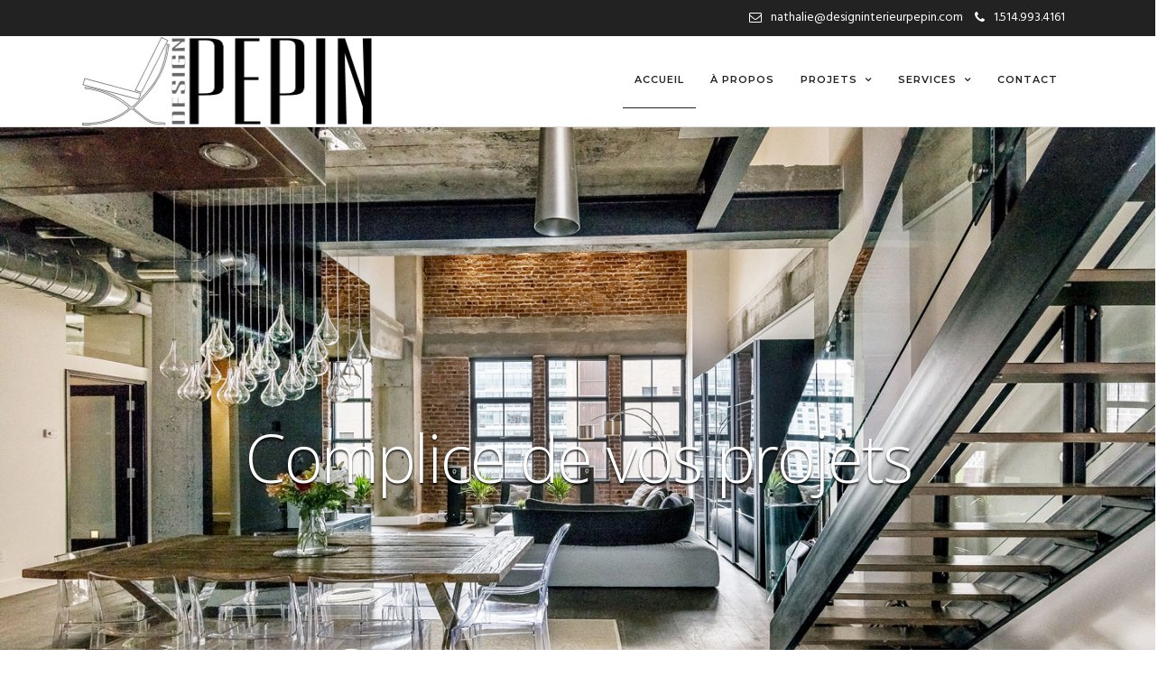

--- FILE ---
content_type: text/html; charset=UTF-8
request_url: https://designinterieurpepin.com/
body_size: 59211
content:
<!DOCTYPE html>
<html lang="fr-CA"  data-menu="leftalign">
<head>

<link rel="profile" href="https://gmpg.org/xfn/11" />
<link rel="pingback" href="https://designinterieurpepin.com/xmlrpc.php" />

 

<title>Designer d&#039;intérieur Nathalie Pépin &#8211; Designer d&#039;intérieur Nathalie Pépin</title>
<link rel='dns-prefetch' href='//www.google.com' />
<link rel='dns-prefetch' href='//fonts.googleapis.com' />
<link rel='dns-prefetch' href='//s.w.org' />
<link rel="alternate" type="application/rss+xml" title="Designer d&#039;intérieur Nathalie Pépin &raquo; Flux" href="https://designinterieurpepin.com/feed/" />
<link rel="alternate" type="application/rss+xml" title="Designer d&#039;intérieur Nathalie Pépin &raquo; Flux des commentaires" href="https://designinterieurpepin.com/comments/feed/" />
<meta charset="UTF-8" /><meta name="viewport" content="width=device-width, initial-scale=1, maximum-scale=1" /><meta name="format-detection" content="telephone=no">		<script type="text/javascript">
			window._wpemojiSettings = {"baseUrl":"https:\/\/s.w.org\/images\/core\/emoji\/12.0.0-1\/72x72\/","ext":".png","svgUrl":"https:\/\/s.w.org\/images\/core\/emoji\/12.0.0-1\/svg\/","svgExt":".svg","source":{"concatemoji":"https:\/\/designinterieurpepin.com\/wp-includes\/js\/wp-emoji-release.min.js"}};
			!function(e,a,t){var n,r,o,i=a.createElement("canvas"),p=i.getContext&&i.getContext("2d");function s(e,t){var a=String.fromCharCode;p.clearRect(0,0,i.width,i.height),p.fillText(a.apply(this,e),0,0);e=i.toDataURL();return p.clearRect(0,0,i.width,i.height),p.fillText(a.apply(this,t),0,0),e===i.toDataURL()}function c(e){var t=a.createElement("script");t.src=e,t.defer=t.type="text/javascript",a.getElementsByTagName("head")[0].appendChild(t)}for(o=Array("flag","emoji"),t.supports={everything:!0,everythingExceptFlag:!0},r=0;r<o.length;r++)t.supports[o[r]]=function(e){if(!p||!p.fillText)return!1;switch(p.textBaseline="top",p.font="600 32px Arial",e){case"flag":return s([55356,56826,55356,56819],[55356,56826,8203,55356,56819])?!1:!s([55356,57332,56128,56423,56128,56418,56128,56421,56128,56430,56128,56423,56128,56447],[55356,57332,8203,56128,56423,8203,56128,56418,8203,56128,56421,8203,56128,56430,8203,56128,56423,8203,56128,56447]);case"emoji":return!s([55357,56424,55356,57342,8205,55358,56605,8205,55357,56424,55356,57340],[55357,56424,55356,57342,8203,55358,56605,8203,55357,56424,55356,57340])}return!1}(o[r]),t.supports.everything=t.supports.everything&&t.supports[o[r]],"flag"!==o[r]&&(t.supports.everythingExceptFlag=t.supports.everythingExceptFlag&&t.supports[o[r]]);t.supports.everythingExceptFlag=t.supports.everythingExceptFlag&&!t.supports.flag,t.DOMReady=!1,t.readyCallback=function(){t.DOMReady=!0},t.supports.everything||(n=function(){t.readyCallback()},a.addEventListener?(a.addEventListener("DOMContentLoaded",n,!1),e.addEventListener("load",n,!1)):(e.attachEvent("onload",n),a.attachEvent("onreadystatechange",function(){"complete"===a.readyState&&t.readyCallback()})),(n=t.source||{}).concatemoji?c(n.concatemoji):n.wpemoji&&n.twemoji&&(c(n.twemoji),c(n.wpemoji)))}(window,document,window._wpemojiSettings);
		</script>
		<style type="text/css">
img.wp-smiley,
img.emoji {
	display: inline !important;
	border: none !important;
	box-shadow: none !important;
	height: 1em !important;
	width: 1em !important;
	margin: 0 .07em !important;
	vertical-align: -0.1em !important;
	background: none !important;
	padding: 0 !important;
}
</style>
	<link rel='stylesheet' id='wp-block-library-css'  href='https://designinterieurpepin.com/wp-includes/css/dist/block-library/style.min.css' type='text/css' media='all' />
<link rel='stylesheet' id='contact-form-7-css'  href='https://designinterieurpepin.com/wp-content/plugins/contact-form-7/includes/css/styles.css' type='text/css' media='all' />
<link rel='stylesheet' id='rs-plugin-settings-css'  href='https://designinterieurpepin.com/wp-content/plugins/revslider/public/assets/css/rs6.css' type='text/css' media='all' />
<style id='rs-plugin-settings-inline-css' type='text/css'>
#rs-demo-id {}
</style>
<link rel='stylesheet' id='photography-reset-css-css'  href='https://designinterieurpepin.com/wp-content/themes/photography/css/reset.css' type='text/css' media='all' />
<link rel='stylesheet' id='photography-wordpress-css-css'  href='https://designinterieurpepin.com/wp-content/themes/photography/css/wordpress.css' type='text/css' media='all' />
<link rel='stylesheet' id='photography-animation-css-css'  href='https://designinterieurpepin.com/wp-content/themes/photography/css/animation.css' type='text/css' media='all' />
<link rel='stylesheet' id='photography-ilightbox-css'  href='https://designinterieurpepin.com/wp-content/themes/photography/css/ilightbox/ilightbox.css' type='text/css' media='all' />
<link rel='stylesheet' id='photography-jquery-ui-css-css'  href='https://designinterieurpepin.com/wp-content/themes/photography/css/jqueryui/custom.css' type='text/css' media='all' />
<link rel='stylesheet' id='photography-mediaelement-css'  href='https://designinterieurpepin.com/wp-content/themes/photography/js/mediaelement/mediaelementplayer.css' type='text/css' media='all' />
<link rel='stylesheet' id='photography-flexslider-css'  href='https://designinterieurpepin.com/wp-content/themes/photography/js/flexslider/flexslider.css' type='text/css' media='all' />
<link rel='stylesheet' id='photography-tooltipster-css'  href='https://designinterieurpepin.com/wp-content/themes/photography/css/tooltipster.css' type='text/css' media='all' />
<link rel='stylesheet' id='photography-odometer-theme-css'  href='https://designinterieurpepin.com/wp-content/themes/photography/css/odometer-theme-minimal.css' type='text/css' media='all' />
<link rel='stylesheet' id='photography-hw-parallax.css-css'  href='https://designinterieurpepin.com/wp-content/themes/photography/css/hw-parallax.css' type='text/css' media='all' />
<link rel='stylesheet' id='photography-screen-css'  href='https://designinterieurpepin.com/wp-content/themes/photography/css/screen.css' type='text/css' media='all' />
<link rel='stylesheet' id='photography-leftalignmenu-css'  href='https://designinterieurpepin.com/wp-content/themes/photography/css/menus/leftalignmenu.css' type='text/css' media='all' />
<link rel='stylesheet' id='photography-fonts-css'  href='https://fonts.googleapis.com/css?family=Hind%3A300%2C400%2C600%2C700%2C400italic%7CMontserrat%3A300%2C400%2C600%2C700%2C400italic&#038;subset=latin%2Ccyrillic-ext%2Cgreek-ext%2Ccyrillic' type='text/css' media='all' />
<link rel='stylesheet' id='fontawesome-css'  href='https://designinterieurpepin.com/wp-content/themes/photography/css/font-awesome.min.css' type='text/css' media='all' />
<link rel='stylesheet' id='photography-custom-css-css'  href='https://designinterieurpepin.com/wp-content/themes/photography/templates/custom-css.php' type='text/css' media='all' />
<link rel='stylesheet' id='photography-childtheme-css'  href='https://designinterieurpepin.com/wp-content/themes/photography-child/style.css' type='text/css' media='all' />
<link rel='stylesheet' id='photography-responsive-css'  href='https://designinterieurpepin.com/wp-content/themes/photography/css/grid.css' type='text/css' media='all' />
<link rel='stylesheet' id='sccss_style-css'  href='https://designinterieurpepin.com/?sccss=1' type='text/css' media='all' />
<link rel='stylesheet' id='kirki_google_fonts-css'  href='//fonts.googleapis.com/css?family=Hind%3Aregular%2C700%2C%7CMontserrat%3Aregular%2C700%2C300%2C600%2C400&#038;subset=all' type='text/css' media='all' />
<link rel='stylesheet' id='kirki-styles-global-css'  href='https://designinterieurpepin.com/wp-content/themes/photography/modules/kirki/assets/css/kirki-styles.css' type='text/css' media='all' />
<script type='text/javascript' src='https://designinterieurpepin.com/wp-includes/js/jquery/jquery.js'></script>
<script type='text/javascript' src='https://designinterieurpepin.com/wp-includes/js/jquery/jquery-migrate.min.js'></script>
<script type='text/javascript' src='https://designinterieurpepin.com/wp-content/plugins/revslider/public/assets/js/rbtools.min.js'></script>
<script type='text/javascript' src='https://designinterieurpepin.com/wp-content/plugins/revslider/public/assets/js/rs6.min.js'></script>
<link rel='https://api.w.org/' href='https://designinterieurpepin.com/wp-json/' />
<link rel="EditURI" type="application/rsd+xml" title="RSD" href="https://designinterieurpepin.com/xmlrpc.php?rsd" />
<link rel="wlwmanifest" type="application/wlwmanifest+xml" href="https://designinterieurpepin.com/wp-includes/wlwmanifest.xml" /> 
<meta name="generator" content="WordPress 5.2.21" />
<link rel="canonical" href="https://designinterieurpepin.com/" />
<link rel='shortlink' href='https://designinterieurpepin.com/' />
<link rel="alternate" type="application/json+oembed" href="https://designinterieurpepin.com/wp-json/oembed/1.0/embed?url=https%3A%2F%2Fdesigninterieurpepin.com%2F" />
<link rel="alternate" type="text/xml+oembed" href="https://designinterieurpepin.com/wp-json/oembed/1.0/embed?url=https%3A%2F%2Fdesigninterieurpepin.com%2F&#038;format=xml" />
		<style type="text/css">.recentcomments a{display:inline !important;padding:0 !important;margin:0 !important;}</style>
		<meta name="generator" content="Powered by Slider Revolution 6.3.3 - responsive, Mobile-Friendly Slider Plugin for WordPress with comfortable drag and drop interface." />
<script type="text/javascript">function setREVStartSize(e){
			//window.requestAnimationFrame(function() {				 
				window.RSIW = window.RSIW===undefined ? window.innerWidth : window.RSIW;	
				window.RSIH = window.RSIH===undefined ? window.innerHeight : window.RSIH;	
				try {								
					var pw = document.getElementById(e.c).parentNode.offsetWidth,
						newh;
					pw = pw===0 || isNaN(pw) ? window.RSIW : pw;
					e.tabw = e.tabw===undefined ? 0 : parseInt(e.tabw);
					e.thumbw = e.thumbw===undefined ? 0 : parseInt(e.thumbw);
					e.tabh = e.tabh===undefined ? 0 : parseInt(e.tabh);
					e.thumbh = e.thumbh===undefined ? 0 : parseInt(e.thumbh);
					e.tabhide = e.tabhide===undefined ? 0 : parseInt(e.tabhide);
					e.thumbhide = e.thumbhide===undefined ? 0 : parseInt(e.thumbhide);
					e.mh = e.mh===undefined || e.mh=="" || e.mh==="auto" ? 0 : parseInt(e.mh,0);		
					if(e.layout==="fullscreen" || e.l==="fullscreen") 						
						newh = Math.max(e.mh,window.RSIH);					
					else{					
						e.gw = Array.isArray(e.gw) ? e.gw : [e.gw];
						for (var i in e.rl) if (e.gw[i]===undefined || e.gw[i]===0) e.gw[i] = e.gw[i-1];					
						e.gh = e.el===undefined || e.el==="" || (Array.isArray(e.el) && e.el.length==0)? e.gh : e.el;
						e.gh = Array.isArray(e.gh) ? e.gh : [e.gh];
						for (var i in e.rl) if (e.gh[i]===undefined || e.gh[i]===0) e.gh[i] = e.gh[i-1];
											
						var nl = new Array(e.rl.length),
							ix = 0,						
							sl;					
						e.tabw = e.tabhide>=pw ? 0 : e.tabw;
						e.thumbw = e.thumbhide>=pw ? 0 : e.thumbw;
						e.tabh = e.tabhide>=pw ? 0 : e.tabh;
						e.thumbh = e.thumbhide>=pw ? 0 : e.thumbh;					
						for (var i in e.rl) nl[i] = e.rl[i]<window.RSIW ? 0 : e.rl[i];
						sl = nl[0];									
						for (var i in nl) if (sl>nl[i] && nl[i]>0) { sl = nl[i]; ix=i;}															
						var m = pw>(e.gw[ix]+e.tabw+e.thumbw) ? 1 : (pw-(e.tabw+e.thumbw)) / (e.gw[ix]);					
						newh =  (e.gh[ix] * m) + (e.tabh + e.thumbh);
					}				
					if(window.rs_init_css===undefined) window.rs_init_css = document.head.appendChild(document.createElement("style"));					
					document.getElementById(e.c).height = newh+"px";
					window.rs_init_css.innerHTML += "#"+e.c+"_wrapper { height: "+newh+"px }";				
				} catch(e){
					console.log("Failure at Presize of Slider:" + e)
				}					   
			//});
		  };</script>
</head>

<body data-rsssl=1 class="home page-template-default page page-id-8">

		<input type="hidden" id="pp_menu_layout" name="pp_menu_layout" value="leftalign"/>
	<input type="hidden" id="pp_enable_right_click" name="pp_enable_right_click" value=""/>
	<input type="hidden" id="pp_enable_dragging" name="pp_enable_dragging" value=""/>
	<input type="hidden" id="pp_image_path" name="pp_image_path" value="https://designinterieurpepin.com/wp-content/themes/photography/images/"/>
	<input type="hidden" id="pp_homepage_url" name="pp_homepage_url" value="https://designinterieurpepin.com/"/>
	<input type="hidden" id="photography_ajax_search" name="photography_ajax_search" value=""/>
	<input type="hidden" id="pp_fixed_menu" name="pp_fixed_menu" value="1"/>
	<input type="hidden" id="pp_topbar" name="pp_topbar" value="1"/>
	<input type="hidden" id="post_client_column" name="post_client_column" value="4"/>
	<input type="hidden" id="pp_back" name="pp_back" value="Back"/>
	<input type="hidden" id="pp_page_title_img_blur" name="pp_page_title_img_blur" value="1"/>
	<input type="hidden" id="tg_portfolio_filterable_link" name="tg_portfolio_filterable_link" value="0"/>
	<input type="hidden" id="tg_flow_enable_reflection" name="tg_flow_enable_reflection" value="0"/>
	<input type="hidden" id="tg_lightbox_skin" name="tg_lightbox_skin" value="metro-white"/>
	<input type="hidden" id="tg_lightbox_thumbnails" name="tg_lightbox_thumbnails" value="horizontal"/>
	<input type="hidden" id="tg_lightbox_opacity" name="tg_lightbox_opacity" value="0.95"/>
	<input type="hidden" id="tg_fixed_menu_color" name="tg_fixed_menu_color" value="dark"/>
	
		<input type="hidden" id="tg_live_builder" name="tg_live_builder" value="0"/>
	
		<input type="hidden" id="pp_footer_style" name="pp_footer_style" value=""/>
	
	<!-- Begin mobile menu -->
<a id="close_mobile_menu" href="javascript:;"></a>

<div class="mobile_menu_wrapper">
    	
		
		
    <div class="menu-le-menu-container"><ul id="mobile_main_menu" class="mobile_main_nav"><li id="menu-item-34" class="menu-item menu-item-type-post_type menu-item-object-page menu-item-home current-menu-item page_item page-item-8 current_page_item menu-item-34"><a href="https://designinterieurpepin.com/" aria-current="page">Accueil</a></li>
<li id="menu-item-33" class="menu-item menu-item-type-post_type menu-item-object-page menu-item-33"><a href="https://designinterieurpepin.com/a-propos/">À propos</a></li>
<li id="menu-item-64" class="menu-item menu-item-type-custom menu-item-object-custom menu-item-has-children menu-item-64"><a href="#">Projets</a>
<ul class="sub-menu">
	<li id="menu-item-77" class="menu-item menu-item-type-post_type menu-item-object-page menu-item-77"><a href="https://designinterieurpepin.com/commercial/">Commercial</a></li>
	<li id="menu-item-81" class="menu-item menu-item-type-custom menu-item-object-custom menu-item-has-children menu-item-81"><a href="#">Résidentiel</a>
	<ul class="sub-menu">
		<li id="menu-item-97" class="menu-item menu-item-type-post_type menu-item-object-page menu-item-97"><a href="https://designinterieurpepin.com/montreal-wilson-loft/">Montréal Wilson Loft</a></li>
		<li id="menu-item-113" class="menu-item menu-item-type-post_type menu-item-object-page menu-item-113"><a href="https://designinterieurpepin.com/reno-st-bruno-tailhandier/">Réno St-Bruno Tailhandier</a></li>
		<li id="menu-item-156" class="menu-item menu-item-type-post_type menu-item-object-page menu-item-156"><a href="https://designinterieurpepin.com/reno-montreal-parc-de-lotbiniere/">Réno Montréal Parc de Lotbinière</a></li>
		<li id="menu-item-174" class="menu-item menu-item-type-post_type menu-item-object-page menu-item-174"><a href="https://designinterieurpepin.com/reno-st-lambert-riverside/">Réno St-Lambert Riverside</a></li>
		<li id="menu-item-179" class="menu-item menu-item-type-post_type menu-item-object-page menu-item-179"><a href="https://designinterieurpepin.com/reno-st-lambert-de-normandie/">Réno St-Lambert De Normandie</a></li>
		<li id="menu-item-203" class="menu-item menu-item-type-post_type menu-item-object-page menu-item-203"><a href="https://designinterieurpepin.com/st-lambert-cartier/">St-Lambert Cartier</a></li>
		<li id="menu-item-230" class="menu-item menu-item-type-post_type menu-item-object-page menu-item-230"><a href="https://designinterieurpepin.com/st-lambert-cure-rabeau/">St-Lambert Curé Rabeau</a></li>
		<li id="menu-item-231" class="menu-item menu-item-type-post_type menu-item-object-page menu-item-231"><a href="https://designinterieurpepin.com/boucherville-jean-deslaurier/">Boucherville Jean Deslaurier</a></li>
		<li id="menu-item-242" class="menu-item menu-item-type-post_type menu-item-object-page menu-item-242"><a href="https://designinterieurpepin.com/frelishburg/">Frelishburg</a></li>
		<li id="menu-item-256" class="menu-item menu-item-type-post_type menu-item-object-page menu-item-256"><a href="https://designinterieurpepin.com/st-lambert-merton/">St-Lambert Merton</a></li>
		<li id="menu-item-267" class="menu-item menu-item-type-post_type menu-item-object-page menu-item-267"><a href="https://designinterieurpepin.com/agrandissement-st-bruno-duparc/">Agrandissement St-Bruno DuParc</a></li>
	</ul>
</li>
</ul>
</li>
<li id="menu-item-47" class="menu-item menu-item-type-custom menu-item-object-custom menu-item-has-children menu-item-47"><a href="#">Services</a>
<ul class="sub-menu">
	<li id="menu-item-61" class="menu-item menu-item-type-post_type menu-item-object-page menu-item-61"><a href="https://designinterieurpepin.com/decor/">Décor</a></li>
	<li id="menu-item-62" class="menu-item menu-item-type-post_type menu-item-object-page menu-item-62"><a href="https://designinterieurpepin.com/gestion-de-projet/">Gestion de projet</a></li>
	<li id="menu-item-63" class="menu-item menu-item-type-post_type menu-item-object-page menu-item-63"><a href="https://designinterieurpepin.com/architecture/">Architecture</a></li>
</ul>
</li>
<li id="menu-item-46" class="menu-item menu-item-type-post_type menu-item-object-page menu-item-46"><a href="https://designinterieurpepin.com/contact/">Contact</a></li>
</ul></div>    
    <!-- Begin side menu sidebar -->
    <div class="page_content_wrapper">
    	<div class="sidebar_wrapper">
            <div class="sidebar">
            
            	<div class="content">
            
            		<ul class="sidebar_widget">
            		            		</ul>
            	
            	</div>
        
            </div>
    	</div>
    </div>
    <!-- End side menu sidebar -->
</div>
<!-- End mobile menu -->
	<!-- Begin template wrapper -->
		<div id="wrapper" >
	
	
<div class="header_style_wrapper">

<!-- Begin top bar -->
<div class="above_top_bar">
    <div class="page_content_wrapper">
    
    <div class="top_contact_info">
				    <span id="top_contact_hours"><a href="mailto:nathalie@designinterieurpepin.com"><i class="fa fa-envelope-o"></i>nathalie@designinterieurpepin.com</a></span>
						    <span id="top_contact_number"><a href="tel:1.514.993.4161"><i class="fa fa-phone"></i>1.514.993.4161</a></span>
		    </div>
    	
        <br class="clear"/>
    </div>
</div>
<!-- End top bar -->

<div class="top_bar ">
    <div class="standard_wrapper">
    	<!-- Begin logo -->
    	<div id="logo_wrapper">
    	
    	    	<div id="logo_normal" class="logo_container">
    		<div class="logo_align">
	    	    <a id="custom_logo" class="logo_wrapper default" href="https://designinterieurpepin.com/">
	    	    						<img src="https://designinterieurpepin.com/wp-content/uploads/2016/10/logo-nathalie-pepin-200px.png" alt="" width="328" height="100"/>
						    	    </a>
    		</div>
    	</div>
    	    	
    	    	<!-- End logo -->
    	
        <div id="menu_wrapper">
	        <div id="nav_wrapper">
	        	<div class="nav_wrapper_inner">
	        		<div id="menu_border_wrapper">
	        			<div class="menu-le-menu-container"><ul id="main_menu" class="nav"><li class="menu-item menu-item-type-post_type menu-item-object-page menu-item-home current-menu-item page_item page-item-8 current_page_item menu-item-34"><a href="https://designinterieurpepin.com/" aria-current="page">Accueil</a></li>
<li class="menu-item menu-item-type-post_type menu-item-object-page menu-item-33"><a href="https://designinterieurpepin.com/a-propos/">À propos</a></li>
<li class="menu-item menu-item-type-custom menu-item-object-custom menu-item-has-children arrow menu-item-64"><a href="#">Projets</a>
<ul class="sub-menu">
	<li class="menu-item menu-item-type-post_type menu-item-object-page menu-item-77"><a href="https://designinterieurpepin.com/commercial/">Commercial</a></li>
	<li class="menu-item menu-item-type-custom menu-item-object-custom menu-item-has-children arrow menu-item-81"><a href="#">Résidentiel</a>
	<ul class="sub-menu">
		<li class="menu-item menu-item-type-post_type menu-item-object-page menu-item-97"><a href="https://designinterieurpepin.com/montreal-wilson-loft/">Montréal Wilson Loft</a></li>
		<li class="menu-item menu-item-type-post_type menu-item-object-page menu-item-113"><a href="https://designinterieurpepin.com/reno-st-bruno-tailhandier/">Réno St-Bruno Tailhandier</a></li>
		<li class="menu-item menu-item-type-post_type menu-item-object-page menu-item-156"><a href="https://designinterieurpepin.com/reno-montreal-parc-de-lotbiniere/">Réno Montréal Parc de Lotbinière</a></li>
		<li class="menu-item menu-item-type-post_type menu-item-object-page menu-item-174"><a href="https://designinterieurpepin.com/reno-st-lambert-riverside/">Réno St-Lambert Riverside</a></li>
		<li class="menu-item menu-item-type-post_type menu-item-object-page menu-item-179"><a href="https://designinterieurpepin.com/reno-st-lambert-de-normandie/">Réno St-Lambert De Normandie</a></li>
		<li class="menu-item menu-item-type-post_type menu-item-object-page menu-item-203"><a href="https://designinterieurpepin.com/st-lambert-cartier/">St-Lambert Cartier</a></li>
		<li class="menu-item menu-item-type-post_type menu-item-object-page menu-item-230"><a href="https://designinterieurpepin.com/st-lambert-cure-rabeau/">St-Lambert Curé Rabeau</a></li>
		<li class="menu-item menu-item-type-post_type menu-item-object-page menu-item-231"><a href="https://designinterieurpepin.com/boucherville-jean-deslaurier/">Boucherville Jean Deslaurier</a></li>
		<li class="menu-item menu-item-type-post_type menu-item-object-page menu-item-242"><a href="https://designinterieurpepin.com/frelishburg/">Frelishburg</a></li>
		<li class="menu-item menu-item-type-post_type menu-item-object-page menu-item-256"><a href="https://designinterieurpepin.com/st-lambert-merton/">St-Lambert Merton</a></li>
		<li class="menu-item menu-item-type-post_type menu-item-object-page menu-item-267"><a href="https://designinterieurpepin.com/agrandissement-st-bruno-duparc/">Agrandissement St-Bruno DuParc</a></li>
	</ul>
</li>
</ul>
</li>
<li class="menu-item menu-item-type-custom menu-item-object-custom menu-item-has-children arrow menu-item-47"><a href="#">Services</a>
<ul class="sub-menu">
	<li class="menu-item menu-item-type-post_type menu-item-object-page menu-item-61"><a href="https://designinterieurpepin.com/decor/">Décor</a></li>
	<li class="menu-item menu-item-type-post_type menu-item-object-page menu-item-62"><a href="https://designinterieurpepin.com/gestion-de-projet/">Gestion de projet</a></li>
	<li class="menu-item menu-item-type-post_type menu-item-object-page menu-item-63"><a href="https://designinterieurpepin.com/architecture/">Architecture</a></li>
</ul>
</li>
<li class="menu-item menu-item-type-post_type menu-item-object-page menu-item-46"><a href="https://designinterieurpepin.com/contact/">Contact</a></li>
</ul></div>	        		</div>
	        	</div>
	        	
	        	<!-- Begin right corner buttons -->
		    	<div id="logo_right_button">
		    				    	
		    							
							    	
			    	<!-- Begin side menu -->
					<a href="javascript:;" id="mobile_nav_icon"></a>
					<!-- End side menu -->
					
		    	</div>
		    	<!-- End right corner buttons -->
	        </div>
	        <!-- End main nav -->
        </div>
        
    	</div>
		</div>
    </div>
</div>


<div class="ppb_wrapper  ">
<div  class="one fullwidth ">
			<!-- START Home Slider REVOLUTION SLIDER 6.3.3 --><p class="rs-p-wp-fix"></p>
			<rs-module-wrap id="rev_slider_1_1_wrapper" data-source="gallery" style="background:transparent;padding:0;">
				<rs-module id="rev_slider_1_1" style="" data-version="6.3.3">
					<rs-slides>
						<rs-slide data-key="rs-1" data-title="Slide" data-thumb="//designinterieurpepin.com/wp-content/uploads/revslider/home-5-slider/3-100x50.jpg" data-anim="ei:d;eo:d;t:fade;sl:d;">
							<img src="//designinterieurpepin.com/wp-content/uploads/revslider/home-5-slider/3.jpg" title="Accueil" data-panzoom="d:10000;ss:100;se:100;" class="rev-slidebg" data-no-retina>
<!--
							--><rs-layer
								id="slider-1-slide-1-layer-1" 
								class="Jean-thin-headline-blanc"
								data-type="text"
								data-color="rgba(255,255,255,1)"
								data-rsp_ch="on"
								data-xy="x:c;y:c;"
								data-text="w:normal;s:80;l:80;fw:300;a:center;"
								data-dim="w:1118px;h:67px;"
								data-frame_0="y:-50px;tp:600;"
								data-frame_1="tp:600;e:power2.inOut;st:0;sp:1000;"
								data-frame_999="y:-50px;o:0;tp:600;e:nothing;st:w;"
								style="z-index:5;font-family:Open Sans;position:absolute;text-shadow:0px 2px 2px rgba(0, 0, 0, 0.75);margin:0px;white-space:nowrap;letter-spacing:-2px;"
							>Complice de vos projets 
							</rs-layer><!--
-->						</rs-slide>
						<rs-slide data-key="rs-2" data-title="Slide" data-thumb="//designinterieurpepin.com/wp-content/uploads/revslider/home-5-slider/DSC_0137-100x50.jpg" data-anim="ei:d;eo:d;t:fade;sl:d;">
							<img src="//designinterieurpepin.com/wp-content/uploads/revslider/home-5-slider/DSC_0137.jpg" title="Accueil" data-panzoom="d:10000;ss:100;se:100;" class="rev-slidebg" data-no-retina>
<!--
							--><rs-layer
								id="slider-1-slide-2-layer-1" 
								class="Jean-thin-headline-blanc"
								data-type="text"
								data-color="rgba(255,255,255,1)"
								data-rsp_ch="on"
								data-xy="x:c;y:c;"
								data-text="w:normal;s:80;l:80;fw:300;a:center;"
								data-dim="w:545px;h:66px;"
								data-frame_0="y:-50px;tp:600;"
								data-frame_1="tp:600;e:power2.inOut;st:0;sp:1000;"
								data-frame_999="y:-50px;o:0;tp:600;e:nothing;st:w;"
								style="z-index:5;font-family:Open Sans;position:absolute;text-shadow:0px 2px 2px rgba(0, 0, 0, 0.75);margin:0px;white-space:nowrap;letter-spacing:-2px;"
							>Art de vivre 
							</rs-layer><!--
-->						</rs-slide>
						<rs-slide data-key="rs-3" data-title="Slide" data-thumb="//designinterieurpepin.com/wp-content/uploads/revslider/home-5-slider/IMG_5738-100x50.jpg" data-anim="ei:d;eo:d;t:fade;sl:d;">
							<img src="//designinterieurpepin.com/wp-content/uploads/revslider/home-5-slider/IMG_5738.jpg" title="Accueil" data-panzoom="d:10000;ss:100;se:100;" class="rev-slidebg" data-no-retina>
<!--
							--><rs-layer
								id="slider-1-slide-3-layer-1" 
								class="Jean-thin-headline-blanc"
								data-type="text"
								data-color="rgba(255,255,255,1)"
								data-rsp_ch="on"
								data-xy="x:c;y:c;"
								data-text="w:normal;s:80;l:80;fw:300;a:center;"
								data-dim="w:1171px;h:201px;"
								data-frame_0="y:-50px;tp:600;"
								data-frame_1="tp:600;e:power2.inOut;st:0;sp:1000;"
								data-frame_999="y:-50px;o:0;tp:600;e:nothing;st:w;"
								style="z-index:5;font-family:Open Sans;position:absolute;text-shadow:0px 2px 2px rgba(0, 0, 0, 0.75);margin:0px;white-space:nowrap;letter-spacing:-2px;"
							>Chaque projet nous tiens à coeur! 
							</rs-layer><!--
-->						</rs-slide>
						<rs-slide data-key="rs-4" data-title="Slide" data-thumb="//designinterieurpepin.com/wp-content/uploads/revslider/home-5-slider/IMG_5981-100x50.jpg" data-anim="ei:d;eo:d;t:fade;sl:d;">
							<img src="//designinterieurpepin.com/wp-content/uploads/revslider/home-5-slider/IMG_5981.jpg" title="Accueil" data-panzoom="d:10000;ss:100;se:100;" class="rev-slidebg" data-no-retina>
<!--
							--><rs-layer
								id="slider-1-slide-4-layer-1" 
								class="Jean-thin-headline-blanc"
								data-type="text"
								data-color="rgba(255,255,255,1)"
								data-rsp_ch="on"
								data-xy="x:c;y:c;"
								data-text="w:normal;s:80;l:80;fw:300;a:center;"
								data-dim="w:1173px;"
								data-frame_0="y:-50px;tp:600;"
								data-frame_1="tp:600;e:power2.inOut;st:0;sp:1000;"
								data-frame_999="y:-50px;o:0;tp:600;e:nothing;st:w;"
								style="z-index:5;font-family:Open Sans;position:absolute;text-shadow:0px 2px 2px rgba(0, 0, 0, 0.75);margin:0px;white-space:nowrap;letter-spacing:-2px;"
							>Est-ce le type de projet dont vous rêvez?
Nous pouvons vous aider à le réaliser! 
							</rs-layer><!--
-->						</rs-slide>
					</rs-slides>
				</rs-module>
				<script type="text/javascript">
					setREVStartSize({c: 'rev_slider_1_1',rl:[1240,1024,778,480],el:[],gw:[1400],gh:[700],type:'standard',justify:'',layout:'fullscreen',offsetContainer:'',offset:'',mh:"0"});
					var	revapi1,
						tpj;
					function revinit_revslider11() {
					jQuery(function() {
						tpj = jQuery;
						revapi1 = tpj("#rev_slider_1_1");
						if(revapi1==undefined || revapi1.revolution == undefined){
							revslider_showDoubleJqueryError("rev_slider_1_1");
						}else{
							revapi1.revolution({
								sliderLayout:"fullscreen",
								duration:7000,
								visibilityLevels:"1240,1024,778,480",
								gridwidth:1400,
								gridheight:700,
								spinner:"spinner3",
								perspectiveType:"local",
								responsiveLevels:"1240,1024,778,480",
								progressBar:{disableProgressBar:true},
								navigation: {
									mouseScrollNavigation:false,
									onHoverStop:false,
									touch: {
										touchenabled:true,
										swipe_min_touches:50
									},
									arrows: {
										enable:true,
										tmp:"<div class=\"tp-title-wrap\">  	<div class=\"tp-arr-imgholder\"></div> </div>",
										style:"zeus",
										hide_onleave:true,
										left: {
											h_offset:40
										},
										right: {
											h_offset:40
										}
									}
								},
								fallbacks: {
									allowHTML5AutoPlayOnAndroid:true
								},
							});
						}
						
					});
					} // End of RevInitScript
				var once_revslider11 = false;
				if (document.readyState === "loading") {document.addEventListener('readystatechange',function() { if((document.readyState === "interactive" || document.readyState === "complete") && !once_revslider11 ) { once_revslider11 = true; revinit_revslider11();}});} else {once_revslider11 = true; revinit_revslider11();}
				</script>
				<script>
					var htmlDivCss = '	#rev_slider_1_1_wrapper rs-loader.spinner3 div { background-color: #959595 !important; } ';
					var htmlDiv = document.getElementById('rs-plugin-settings-inline-css');
					if(htmlDiv) {
						htmlDiv.innerHTML = htmlDiv.innerHTML + htmlDivCss;
					}else{
						var htmlDiv = document.createElement('div');
						htmlDiv.innerHTML = '<style>' + htmlDivCss + '</style>';
						document.getElementsByTagName('head')[0].appendChild(htmlDiv.childNodes[0]);
					}
				</script>
				<script>
					var htmlDivCss = unescape("%23rev_slider_1_1_wrapper%20.zeus.tparrows%20%7B%0A%20%20cursor%3Apointer%3B%0A%20%20min-width%3A70px%3B%0A%20%20min-height%3A70px%3B%0A%20%20position%3Aabsolute%3B%0A%20%20display%3Ablock%3B%0A%20%20z-index%3A1000%3B%0A%20%20border-radius%3A50%25%3B%20%20%20%0A%20%20overflow%3Ahidden%3B%0A%20%20background%3Argba%280%2C0%2C0%2C0.1%29%3B%0A%7D%0A%0A%23rev_slider_1_1_wrapper%20.zeus.tparrows%3Abefore%20%7B%0A%20%20font-family%3A%20%27revicons%27%3B%0A%20%20font-size%3A20px%3B%0A%20%20color%3A%23ffffff%3B%0A%20%20display%3Ablock%3B%0A%20%20line-height%3A%2070px%3B%0A%20%20text-align%3A%20center%3B%20%20%20%20%0A%20%20z-index%3A2%3B%0A%20%20position%3Arelative%3B%0A%7D%0A%23rev_slider_1_1_wrapper%20.zeus.tparrows.tp-leftarrow%3Abefore%20%7B%0A%20%20content%3A%20%27%5Ce824%27%3B%0A%7D%0A%23rev_slider_1_1_wrapper%20.zeus.tparrows.tp-rightarrow%3Abefore%20%7B%0A%20%20content%3A%20%27%5Ce825%27%3B%0A%7D%0A%0A%23rev_slider_1_1_wrapper%20.zeus%20.tp-title-wrap%20%7B%0A%20%20background%3Argba%280%2C0%2C0%2C0.5%29%3B%0A%20%20width%3A100%25%3B%0A%20%20height%3A100%25%3B%0A%20%20top%3A0px%3B%0A%20%20left%3A0px%3B%0A%20%20position%3Aabsolute%3B%0A%20%20opacity%3A0%3B%0A%20%20transform%3Ascale%280%29%3B%0A%20%20-webkit-transform%3Ascale%280%29%3B%0A%20%20%20transition%3A%20all%200.3s%3B%0A%20%20-webkit-transition%3Aall%200.3s%3B%0A%20%20-moz-transition%3Aall%200.3s%3B%0A%20%20%20border-radius%3A50%25%3B%0A%20%7D%0A%23rev_slider_1_1_wrapper%20.zeus%20.tp-arr-imgholder%20%7B%0A%20%20width%3A100%25%3B%0A%20%20height%3A100%25%3B%0A%20%20position%3Aabsolute%3B%0A%20%20top%3A0px%3B%0A%20%20left%3A0px%3B%0A%20%20background-position%3Acenter%20center%3B%0A%20%20background-size%3Acover%3B%0A%20%20border-radius%3A50%25%3B%0A%20%20transform%3Atranslatex%28-100%25%29%3B%0A%20%20-webkit-transform%3Atranslatex%28-100%25%29%3B%0A%20%20%20transition%3A%20all%200.3s%3B%0A%20%20-webkit-transition%3Aall%200.3s%3B%0A%20%20-moz-transition%3Aall%200.3s%3B%0A%0A%20%7D%0A%23rev_slider_1_1_wrapper%20.zeus.tp-rightarrow%20.tp-arr-imgholder%20%7B%0A%20%20%20%20transform%3Atranslatex%28100%25%29%3B%0A%20%20-webkit-transform%3Atranslatex%28100%25%29%3B%0A%20%20%20%20%20%20%7D%0A%23rev_slider_1_1_wrapper%20.zeus.tparrows%3Ahover%20.tp-arr-imgholder%20%7B%0A%20%20transform%3Atranslatex%280%29%3B%0A%20%20-webkit-transform%3Atranslatex%280%29%3B%0A%20%20opacity%3A1%3B%0A%7D%0A%20%20%20%20%20%20%0A%23rev_slider_1_1_wrapper%20.zeus.tparrows%3Ahover%20.tp-title-wrap%20%7B%0A%20%20transform%3Ascale%281%29%3B%0A%20%20-webkit-transform%3Ascale%281%29%3B%0A%20%20opacity%3A1%3B%0A%7D%0A%20%0A");
					var htmlDiv = document.getElementById('rs-plugin-settings-inline-css');
					if(htmlDiv) {
						htmlDiv.innerHTML = htmlDiv.innerHTML + htmlDivCss;
					}else{
						var htmlDiv = document.createElement('div');
						htmlDiv.innerHTML = '<style>' + htmlDivCss + '</style>';
						document.getElementsByTagName('head')[0].appendChild(htmlDiv.childNodes[0]);
					}
				</script>
				<script>
					var htmlDivCss = unescape("%0A%0A%0A%0A");
					var htmlDiv = document.getElementById('rs-plugin-settings-inline-css');
					if(htmlDiv) {
						htmlDiv.innerHTML = htmlDiv.innerHTML + htmlDivCss;
					}else{
						var htmlDiv = document.createElement('div');
						htmlDiv.innerHTML = '<style>' + htmlDivCss + '</style>';
						document.getElementsByTagName('head')[0].appendChild(htmlDiv.childNodes[0]);
					}
				</script>
			</rs-module-wrap>
			<!-- END REVOLUTION SLIDER -->
</div>
<div  class="one"><div id="17627085011445443228" class="portfolio_filter_wrapper gallery five_cols wide" data-columns="5"><div class="element grid  classic5_cols"><div class="one_fifth gallery5 static filterable gallery_type animated1"><a class="fancy-gallery" href="https://designinterieurpepin.com/wp-content/uploads/2016/10/DSC_0035.jpg" data-caption="" ><img src="https://designinterieurpepin.com/wp-content/uploads/2016/10/DSC_0035-705x470.jpg" alt=""/></a></div></div><div class="element grid  classic5_cols"><div class="one_fifth gallery5 static filterable gallery_type animated2"><a class="fancy-gallery" href="https://designinterieurpepin.com/wp-content/uploads/2016/10/DSC_0036-1.jpg" data-caption="" ><img src="https://designinterieurpepin.com/wp-content/uploads/2016/10/DSC_0036-1-705x470.jpg" alt=""/></a></div></div><div class="element grid  classic5_cols"><div class="one_fifth gallery5 static filterable gallery_type animated3"><a class="fancy-gallery" href="https://designinterieurpepin.com/wp-content/uploads/2016/10/IMG_6006.jpg" data-caption="" ><img src="https://designinterieurpepin.com/wp-content/uploads/2016/10/IMG_6006-705x1058.jpg" alt=""/></a></div></div><div class="element grid  classic5_cols"><div class="one_fifth gallery5 static filterable gallery_type animated4"><a class="fancy-gallery" href="https://designinterieurpepin.com/wp-content/uploads/2016/10/DSC_0012.jpg" data-caption="" ><img src="https://designinterieurpepin.com/wp-content/uploads/2016/10/DSC_0012-705x470.jpg" alt=""/></a></div></div><div class="element grid  classic5_cols"><div class="one_fifth gallery5 static filterable gallery_type animated5"><a class="fancy-gallery" href="https://designinterieurpepin.com/wp-content/uploads/2016/10/DSC_0002.jpg" data-caption="" ><img src="https://designinterieurpepin.com/wp-content/uploads/2016/10/DSC_0002-705x470.jpg" alt=""/></a></div></div><div class="element grid  classic5_cols"><div class="one_fifth gallery5 static filterable gallery_type animated6"><a class="fancy-gallery" href="https://designinterieurpepin.com/wp-content/uploads/2016/10/IMG_5995.jpg" data-caption="" ><img src="https://designinterieurpepin.com/wp-content/uploads/2016/10/IMG_5995-705x1058.jpg" alt=""/></a></div></div><div class="element grid  classic5_cols"><div class="one_fifth gallery5 static filterable gallery_type animated7"><a class="fancy-gallery" href="https://designinterieurpepin.com/wp-content/uploads/2016/10/IMG_5970.jpg" data-caption="" ><img src="https://designinterieurpepin.com/wp-content/uploads/2016/10/IMG_5970-705x470.jpg" alt=""/></a></div></div><div class="element grid  classic5_cols"><div class="one_fifth gallery5 static filterable gallery_type animated8"><a class="fancy-gallery" href="https://designinterieurpepin.com/wp-content/uploads/2016/10/IMG_5879.jpg" data-caption="" ><img src="https://designinterieurpepin.com/wp-content/uploads/2016/10/IMG_5879-705x470.jpg" alt=""/></a></div></div><div class="element grid  classic5_cols"><div class="one_fifth gallery5 static filterable gallery_type animated9"><a class="fancy-gallery" href="https://designinterieurpepin.com/wp-content/uploads/2016/10/IMG_1937.jpg" data-caption="" ><img src="https://designinterieurpepin.com/wp-content/uploads/2016/10/IMG_1937-705x470.jpg" alt=""/></a></div></div><div class="element grid  classic5_cols"><div class="one_fifth gallery5 static filterable gallery_type animated10"><a class="fancy-gallery" href="https://designinterieurpepin.com/wp-content/uploads/2016/10/IMG_5919.jpg" data-caption="" ><img src="https://designinterieurpepin.com/wp-content/uploads/2016/10/IMG_5919-705x470.jpg" alt=""/></a></div></div><div class="element grid  classic5_cols"><div class="one_fifth gallery5 static filterable gallery_type animated11"><a class="fancy-gallery" href="https://designinterieurpepin.com/wp-content/uploads/2016/10/IMG_5881.jpg" data-caption="" ><img src="https://designinterieurpepin.com/wp-content/uploads/2016/10/IMG_5881-705x470.jpg" alt=""/></a></div></div><div class="element grid  classic5_cols"><div class="one_fifth gallery5 static filterable gallery_type animated12"><a class="fancy-gallery" href="https://designinterieurpepin.com/wp-content/uploads/2016/10/IMG_5912.jpg" data-caption="" ><img src="https://designinterieurpepin.com/wp-content/uploads/2016/10/IMG_5912-705x470.jpg" alt=""/></a></div></div><div class="element grid  classic5_cols"><div class="one_fifth gallery5 static filterable gallery_type animated13"><a class="fancy-gallery" href="https://designinterieurpepin.com/wp-content/uploads/2016/10/IMG_8807.jpg" data-caption="" ><img src="https://designinterieurpepin.com/wp-content/uploads/2016/10/IMG_8807-705x470.jpg" alt=""/></a></div></div><div class="element grid  classic5_cols"><div class="one_fifth gallery5 static filterable gallery_type animated14"><a class="fancy-gallery" href="https://designinterieurpepin.com/wp-content/uploads/2016/10/IMG_1925.jpg" data-caption="" ><img src="https://designinterieurpepin.com/wp-content/uploads/2016/10/IMG_1925-705x470.jpg" alt=""/></a></div></div><div class="element grid  classic5_cols"><div class="one_fifth gallery5 static filterable gallery_type animated15"><a class="fancy-gallery" href="https://designinterieurpepin.com/wp-content/uploads/2016/10/IMG_8795.jpg" data-caption="" ><img src="https://designinterieurpepin.com/wp-content/uploads/2016/10/IMG_8795-705x470.jpg" alt=""/></a></div></div><div class="element grid  classic5_cols"><div class="one_fifth gallery5 static filterable gallery_type animated16"><a class="fancy-gallery" href="https://designinterieurpepin.com/wp-content/uploads/2016/10/IMG_1922.jpg" data-caption="" ><img src="https://designinterieurpepin.com/wp-content/uploads/2016/10/IMG_1922-705x470.jpg" alt=""/></a></div></div><div class="element grid  classic5_cols"><div class="one_fifth gallery5 static filterable gallery_type animated17"><a class="fancy-gallery" href="https://designinterieurpepin.com/wp-content/uploads/2016/10/IMG_8785.jpg" data-caption="" ><img src="https://designinterieurpepin.com/wp-content/uploads/2016/10/IMG_8785-705x470.jpg" alt=""/></a></div></div><div class="element grid  classic5_cols"><div class="one_fifth gallery5 static filterable gallery_type animated18"><a class="fancy-gallery" href="https://designinterieurpepin.com/wp-content/uploads/2016/10/IMG_1931.jpg" data-caption="" ><img src="https://designinterieurpepin.com/wp-content/uploads/2016/10/IMG_1931-705x470.jpg" alt=""/></a></div></div><div class="element grid  classic5_cols"><div class="one_fifth gallery5 static filterable gallery_type animated19"><a class="fancy-gallery" href="https://designinterieurpepin.com/wp-content/uploads/2016/10/DSC_0221.jpg" data-caption="" ><img src="https://designinterieurpepin.com/wp-content/uploads/2016/10/DSC_0221-705x470.jpg" alt=""/></a></div></div><div class="element grid  classic5_cols"><div class="one_fifth gallery5 static filterable gallery_type animated20"><a class="fancy-gallery" href="https://designinterieurpepin.com/wp-content/uploads/2016/10/DSC_0217.jpg" data-caption="" ><img src="https://designinterieurpepin.com/wp-content/uploads/2016/10/DSC_0217-705x470.jpg" alt=""/></a></div></div><div class="element grid  classic5_cols"><div class="one_fifth gallery5 static filterable gallery_type animated21"><a class="fancy-gallery" href="https://designinterieurpepin.com/wp-content/uploads/2016/10/IMG_8762.jpg" data-caption="" ><img src="https://designinterieurpepin.com/wp-content/uploads/2016/10/IMG_8762-705x470.jpg" alt=""/></a></div></div><div class="element grid  classic5_cols"><div class="one_fifth gallery5 static filterable gallery_type animated22"><a class="fancy-gallery" href="https://designinterieurpepin.com/wp-content/uploads/2016/10/DSC_0252.jpg" data-caption="" ><img src="https://designinterieurpepin.com/wp-content/uploads/2016/10/DSC_0252-705x470.jpg" alt=""/></a></div></div><div class="element grid  classic5_cols"><div class="one_fifth gallery5 static filterable gallery_type animated23"><a class="fancy-gallery" href="https://designinterieurpepin.com/wp-content/uploads/2016/10/IMG_9419.jpg" data-caption="" ><img src="https://designinterieurpepin.com/wp-content/uploads/2016/10/IMG_9419-705x470.jpg" alt=""/></a></div></div><div class="element grid  classic5_cols"><div class="one_fifth gallery5 static filterable gallery_type animated24"><a class="fancy-gallery" href="https://designinterieurpepin.com/wp-content/uploads/2016/10/DSC_0248.jpg" data-caption="" ><img src="https://designinterieurpepin.com/wp-content/uploads/2016/10/DSC_0248-705x1058.jpg" alt=""/></a></div></div><div class="element grid  classic5_cols"><div class="one_fifth gallery5 static filterable gallery_type animated25"><a class="fancy-gallery" href="https://designinterieurpepin.com/wp-content/uploads/2016/10/IMG_8681.jpg" data-caption="" ><img src="https://designinterieurpepin.com/wp-content/uploads/2016/10/IMG_8681-705x470.jpg" alt=""/></a></div></div><div class="element grid  classic5_cols"><div class="one_fifth gallery5 static filterable gallery_type animated26"><a class="fancy-gallery" href="https://designinterieurpepin.com/wp-content/uploads/2016/10/DSC_0209.jpg" data-caption="" ><img src="https://designinterieurpepin.com/wp-content/uploads/2016/10/DSC_0209-705x470.jpg" alt=""/></a></div></div><div class="element grid  classic5_cols"><div class="one_fifth gallery5 static filterable gallery_type animated27"><a class="fancy-gallery" href="https://designinterieurpepin.com/wp-content/uploads/2016/10/IMG_8674.jpg" data-caption="" ><img src="https://designinterieurpepin.com/wp-content/uploads/2016/10/IMG_8674-705x470.jpg" alt=""/></a></div></div><div class="element grid  classic5_cols"><div class="one_fifth gallery5 static filterable gallery_type animated28"><a class="fancy-gallery" href="https://designinterieurpepin.com/wp-content/uploads/2016/10/DSC_0063.jpg" data-caption="" ><img src="https://designinterieurpepin.com/wp-content/uploads/2016/10/DSC_0063-705x470.jpg" alt=""/></a></div></div><div class="element grid  classic5_cols"><div class="one_fifth gallery5 static filterable gallery_type animated29"><a class="fancy-gallery" href="https://designinterieurpepin.com/wp-content/uploads/2016/10/DSC_0177.jpg" data-caption="" ><img src="https://designinterieurpepin.com/wp-content/uploads/2016/10/DSC_0177-705x470.jpg" alt=""/></a></div></div><div class="element grid  classic5_cols"><div class="one_fifth gallery5 static filterable gallery_type animated30"><a class="fancy-gallery" href="https://designinterieurpepin.com/wp-content/uploads/2016/10/IMG_8742.jpg" data-caption="" ><img src="https://designinterieurpepin.com/wp-content/uploads/2016/10/IMG_8742-705x470.jpg" alt=""/></a></div></div><div class="element grid  classic5_cols"><div class="one_fifth gallery5 static filterable gallery_type animated31"><a class="fancy-gallery" href="https://designinterieurpepin.com/wp-content/uploads/2016/10/DSC_0208.jpg" data-caption="" ><img src="https://designinterieurpepin.com/wp-content/uploads/2016/10/DSC_0208-705x470.jpg" alt=""/></a></div></div><div class="element grid  classic5_cols"><div class="one_fifth gallery5 static filterable gallery_type animated32"><a class="fancy-gallery" href="https://designinterieurpepin.com/wp-content/uploads/2016/10/DSC_0193.jpg" data-caption="" ><img src="https://designinterieurpepin.com/wp-content/uploads/2016/10/DSC_0193-705x470.jpg" alt=""/></a></div></div><div class="element grid  classic5_cols"><div class="one_fifth gallery5 static filterable gallery_type animated33"><a class="fancy-gallery" href="https://designinterieurpepin.com/wp-content/uploads/2016/10/DSC_0189.jpg" data-caption="" ><img src="https://designinterieurpepin.com/wp-content/uploads/2016/10/DSC_0189-705x470.jpg" alt=""/></a></div></div><div class="element grid  classic5_cols"><div class="one_fifth gallery5 static filterable gallery_type animated34"><a class="fancy-gallery" href="https://designinterieurpepin.com/wp-content/uploads/2016/10/DSC_0368.jpg" data-caption="" ><img src="https://designinterieurpepin.com/wp-content/uploads/2016/10/DSC_0368-705x470.jpg" alt=""/></a></div></div><div class="element grid  classic5_cols"><div class="one_fifth gallery5 static filterable gallery_type animated35"><a class="fancy-gallery" href="https://designinterieurpepin.com/wp-content/uploads/2016/10/DSC_0303.jpg" data-caption="" ><img src="https://designinterieurpepin.com/wp-content/uploads/2016/10/DSC_0303-705x470.jpg" alt=""/></a></div></div><div class="element grid  classic5_cols"><div class="one_fifth gallery5 static filterable gallery_type animated36"><a class="fancy-gallery" href="https://designinterieurpepin.com/wp-content/uploads/2016/10/DSC_0308.jpg" data-caption="" ><img src="https://designinterieurpepin.com/wp-content/uploads/2016/10/DSC_0308-705x470.jpg" alt=""/></a></div></div><div class="element grid  classic5_cols"><div class="one_fifth gallery5 static filterable gallery_type animated37"><a class="fancy-gallery" href="https://designinterieurpepin.com/wp-content/uploads/2016/10/DSC_0273.jpg" data-caption="" ><img src="https://designinterieurpepin.com/wp-content/uploads/2016/10/DSC_0273-705x470.jpg" alt=""/></a></div></div><div class="element grid  classic5_cols"><div class="one_fifth gallery5 static filterable gallery_type animated38"><a class="fancy-gallery" href="https://designinterieurpepin.com/wp-content/uploads/2016/10/DSC_0367.jpg" data-caption="" ><img src="https://designinterieurpepin.com/wp-content/uploads/2016/10/DSC_0367-705x470.jpg" alt=""/></a></div></div><div class="element grid  classic5_cols"><div class="one_fifth gallery5 static filterable gallery_type animated39"><a class="fancy-gallery" href="https://designinterieurpepin.com/wp-content/uploads/2016/10/DSC_0322.jpg" data-caption="" ><img src="https://designinterieurpepin.com/wp-content/uploads/2016/10/DSC_0322-705x470.jpg" alt=""/></a></div></div><div class="element grid  classic5_cols"><div class="one_fifth gallery5 static filterable gallery_type animated40"><a class="fancy-gallery" href="https://designinterieurpepin.com/wp-content/uploads/2016/10/DSC_0070.jpg" data-caption="" ><img src="https://designinterieurpepin.com/wp-content/uploads/2016/10/DSC_0070-705x470.jpg" alt=""/></a></div></div><div class="element grid  classic5_cols"><div class="one_fifth gallery5 static filterable gallery_type animated41"><a class="fancy-gallery" href="https://designinterieurpepin.com/wp-content/uploads/2016/10/DSC_0074.jpg" data-caption="" ><img src="https://designinterieurpepin.com/wp-content/uploads/2016/10/DSC_0074-705x470.jpg" alt=""/></a></div></div><div class="element grid  classic5_cols"><div class="one_fifth gallery5 static filterable gallery_type animated42"><a class="fancy-gallery" href="https://designinterieurpepin.com/wp-content/uploads/2016/10/DSC_0363.jpg" data-caption="" ><img src="https://designinterieurpepin.com/wp-content/uploads/2016/10/DSC_0363-705x470.jpg" alt=""/></a></div></div><div class="element grid  classic5_cols"><div class="one_fifth gallery5 static filterable gallery_type animated43"><a class="fancy-gallery" href="https://designinterieurpepin.com/wp-content/uploads/2016/10/DSC_0064.jpg" data-caption="" ><img src="https://designinterieurpepin.com/wp-content/uploads/2016/10/DSC_0064-705x470.jpg" alt=""/></a></div></div><div class="element grid  classic5_cols"><div class="one_fifth gallery5 static filterable gallery_type animated44"><a class="fancy-gallery" href="https://designinterieurpepin.com/wp-content/uploads/2016/10/DSC_0439.jpg" data-caption="" ><img src="https://designinterieurpepin.com/wp-content/uploads/2016/10/DSC_0439-705x1058.jpg" alt=""/></a></div></div><div class="element grid  classic5_cols"><div class="one_fifth gallery5 static filterable gallery_type animated45"><a class="fancy-gallery" href="https://designinterieurpepin.com/wp-content/uploads/2016/10/DSC_0403.jpg" data-caption="" ><img src="https://designinterieurpepin.com/wp-content/uploads/2016/10/DSC_0403-705x470.jpg" alt=""/></a></div></div><div class="element grid  classic5_cols"><div class="one_fifth gallery5 static filterable gallery_type animated46"><a class="fancy-gallery" href="https://designinterieurpepin.com/wp-content/uploads/2016/10/DSC_0430.jpg" data-caption="" ><img src="https://designinterieurpepin.com/wp-content/uploads/2016/10/DSC_0430-705x470.jpg" alt=""/></a></div></div><div class="element grid  classic5_cols"><div class="one_fifth gallery5 static filterable gallery_type animated47"><a class="fancy-gallery" href="https://designinterieurpepin.com/wp-content/uploads/2016/10/DSC_0419.jpg" data-caption="" ><img src="https://designinterieurpepin.com/wp-content/uploads/2016/10/DSC_0419-705x470.jpg" alt=""/></a></div></div><div class="element grid  classic5_cols"><div class="one_fifth gallery5 static filterable gallery_type animated48"><a class="fancy-gallery" href="https://designinterieurpepin.com/wp-content/uploads/2016/10/DSC_0400.jpg" data-caption="" ><img src="https://designinterieurpepin.com/wp-content/uploads/2016/10/DSC_0400-705x470.jpg" alt=""/></a></div></div><div class="element grid  classic5_cols"><div class="one_fifth gallery5 static filterable gallery_type animated49"><a class="fancy-gallery" href="https://designinterieurpepin.com/wp-content/uploads/2016/10/DSC_0375.jpg" data-caption="" ><img src="https://designinterieurpepin.com/wp-content/uploads/2016/10/DSC_0375-705x470.jpg" alt=""/></a></div></div><div class="element grid  classic5_cols"><div class="one_fifth gallery5 static filterable gallery_type animated50"><a class="fancy-gallery" href="https://designinterieurpepin.com/wp-content/uploads/2016/10/DSC_0380.jpg" data-caption="" ><img src="https://designinterieurpepin.com/wp-content/uploads/2016/10/DSC_0380-705x470.jpg" alt=""/></a></div></div></div><div class="infinite_loading" id="17627085011445443228_loading"><i class="fa fa-circle-o-notch fa-spin"></i></div><input type="hidden" id="17627085011445443228_offset" name="17627085011445443228_offset" value="50" /><input type="hidden" id="17627085011445443228_total" name="17627085011445443228_total" value="81" /><input type="hidden" id="17627085011445443228_status" name="17627085011445443228_status" value="0" /></div>
</div>


<div class="footer_bar   noborder">

	
	<div class="footer_bar_wrapper ">
					<div class="social_wrapper">
			    <ul>
			    				    				    				    				    				    				    				    				    				    				        			        			        			    </ul>
			</div>
			    <div id="copyright">© Copyright Nathalie Pépin</div><br class="clear"/>	    
	    	    	<a id="toTop"><i class="fa fa-angle-up"></i></a>
	    	</div>
</div>

</div>


<div id="overlay_background">
	</div>



			<script src="https://www.google.com/recaptcha/api.js?render=6LfJjq8UAAAAAC2PgGGgF5v-2RmMuYaaFXQgSoql"></script>
			<script type="text/javascript">
			( function( grecaptcha ) {

				var anr_onloadCallback = function() {
					grecaptcha.execute(
						'6LfJjq8UAAAAAC2PgGGgF5v-2RmMuYaaFXQgSoql',
						{ action: 'advanced_nocaptcha_recaptcha' }
					).then( function( token ) {
						for ( var i = 0; i < document.forms.length; i++ ) {
							var form = document.forms[i];
							var captcha = form.querySelector( 'input[name="g-recaptcha-response"]' );
							if ( null === captcha )
								continue;

							captcha.value = token;
						}
					});
				};

				grecaptcha.ready( anr_onloadCallback );

				document.addEventListener( 'wpcf7submit', anr_onloadCallback, false );
				if ( typeof wc_checkout_params !== 'undefined' ) {
					jQuery( document.body ).on( 'checkout_error', anr_onloadCallback );
				}

			} )( grecaptcha );
			</script>
			<link href="https://fonts.googleapis.com/css?family=Open+Sans:300" rel="stylesheet" property="stylesheet" media="all" type="text/css" >

		<script type="text/javascript">
		if(typeof revslider_showDoubleJqueryError === "undefined") {
			function revslider_showDoubleJqueryError(sliderID) {
				var err = "<div class='rs_error_message_box'>";
				err += "<div class='rs_error_message_oops'>Oops...</div>";
				err += "<div class='rs_error_message_content'>";
				err += "You have some jquery.js library include that comes after the Slider Revolution files js inclusion.<br>";
				err += "To fix this, you can:<br>&nbsp;&nbsp;&nbsp; 1. Set 'Module General Options' -> 'Advanced' -> 'jQuery & OutPut Filters' -> 'Put JS to Body' to on";
				err += "<br>&nbsp;&nbsp;&nbsp; 2. Find the double jQuery.js inclusion and remove it";
				err += "</div>";
			err += "</div>";
				var slider = document.getElementById(sliderID); slider.innerHTML = err; slider.style.display = "block";
			}
		}
		</script>
<script type='text/javascript'>
/* <![CDATA[ */
var wpcf7 = {"apiSettings":{"root":"https:\/\/designinterieurpepin.com\/wp-json\/contact-form-7\/v1","namespace":"contact-form-7\/v1"}};
/* ]]> */
</script>
<script type='text/javascript' src='https://designinterieurpepin.com/wp-content/plugins/contact-form-7/includes/js/scripts.js'></script>
<script type='text/javascript' src='https://www.google.com/recaptcha/api.js?render=6LfJjq8UAAAAAC2PgGGgF5v-2RmMuYaaFXQgSoql'></script>
<script type='text/javascript' src='https://designinterieurpepin.com/wp-content/themes/photography/js/jquery.requestAnimationFrame.js'></script>
<script type='text/javascript' src='https://designinterieurpepin.com/wp-content/themes/photography/js/jquery.mousewheel.min.js'></script>
<script type='text/javascript' src='https://designinterieurpepin.com/wp-content/themes/photography/js/ilightbox.packed.js'></script>
<script type='text/javascript' src='https://designinterieurpepin.com/wp-content/themes/photography/js/jquery.easing.js'></script>
<script type='text/javascript' src='https://designinterieurpepin.com/wp-content/themes/photography/js/waypoints.min.js'></script>
<script type='text/javascript' src='https://designinterieurpepin.com/wp-content/themes/photography/js/jquery.isotope.js'></script>
<script type='text/javascript' src='https://designinterieurpepin.com/wp-content/themes/photography/js/jquery.masory.js'></script>
<script type='text/javascript' src='https://designinterieurpepin.com/wp-content/themes/photography/js/jquery.tooltipster.min.js'></script>
<script type='text/javascript' src='https://designinterieurpepin.com/wp-content/themes/photography/js/hw-parallax.js'></script>
<script type='text/javascript' src='https://designinterieurpepin.com/wp-content/themes/photography/js/custom_plugins.js'></script>
<script type='text/javascript' src='https://designinterieurpepin.com/wp-content/themes/photography/js/custom.js'></script>
<script type='text/javascript' src='https://designinterieurpepin.com/wp-includes/js/wp-embed.min.js'></script>
<script type='text/javascript' src='https://designinterieurpepin.com/wp-content/themes/photography/js/custom_onepage.js'></script>
<script type='text/javascript'>
/* <![CDATA[ */
var tgAjax = {"ajaxurl":"https:\/\/designinterieurpepin.com\/wp-admin\/admin-ajax.php","ajax_nonce":"fb07751c01"};
/* ]]> */
</script>
<script type='text/javascript' src='https://designinterieurpepin.com/wp-content/themes/photography/templates/script-gallery-infinite-scroll.php?id=17627085011445443228&#038;gallery_id=275&#038;items=50&#038;columns=5&#038;type=masonry'></script>
<script type="text/javascript">
( function( grecaptcha, sitekey, actions ) {

	var wpcf7recaptcha = {

		execute: function( action ) {
			grecaptcha.execute(
				sitekey,
				{ action: action }
			).then( function( token ) {
				var forms = document.getElementsByTagName( 'form' );

				for ( var i = 0; i < forms.length; i++ ) {
					var fields = forms[ i ].getElementsByTagName( 'input' );

					for ( var j = 0; j < fields.length; j++ ) {
						var field = fields[ j ];

						if ( 'g-recaptcha-response' === field.getAttribute( 'name' ) ) {
							field.setAttribute( 'value', token );
							break;
						}
					}
				}
			} );
		},

		executeOnHomepage: function() {
			wpcf7recaptcha.execute( actions[ 'homepage' ] );
		},

		executeOnContactform: function() {
			wpcf7recaptcha.execute( actions[ 'contactform' ] );
		},

	};

	grecaptcha.ready(
		wpcf7recaptcha.executeOnHomepage
	);

	document.addEventListener( 'change',
		wpcf7recaptcha.executeOnContactform, false
	);

	document.addEventListener( 'wpcf7submit',
		wpcf7recaptcha.executeOnHomepage, false
	);

} )(
	grecaptcha,
	'6LfJjq8UAAAAAC2PgGGgF5v-2RmMuYaaFXQgSoql',
	{"homepage":"homepage","contactform":"contactform"}
);
</script>
</body>
</html>


--- FILE ---
content_type: text/html; charset=utf-8
request_url: https://www.google.com/recaptcha/api2/anchor?ar=1&k=6LfJjq8UAAAAAC2PgGGgF5v-2RmMuYaaFXQgSoql&co=aHR0cHM6Ly9kZXNpZ25pbnRlcmlldXJwZXBpbi5jb206NDQz&hl=en&v=naPR4A6FAh-yZLuCX253WaZq&size=invisible&anchor-ms=20000&execute-ms=15000&cb=ss5xkp6ycf84
body_size: 45232
content:
<!DOCTYPE HTML><html dir="ltr" lang="en"><head><meta http-equiv="Content-Type" content="text/html; charset=UTF-8">
<meta http-equiv="X-UA-Compatible" content="IE=edge">
<title>reCAPTCHA</title>
<style type="text/css">
/* cyrillic-ext */
@font-face {
  font-family: 'Roboto';
  font-style: normal;
  font-weight: 400;
  src: url(//fonts.gstatic.com/s/roboto/v18/KFOmCnqEu92Fr1Mu72xKKTU1Kvnz.woff2) format('woff2');
  unicode-range: U+0460-052F, U+1C80-1C8A, U+20B4, U+2DE0-2DFF, U+A640-A69F, U+FE2E-FE2F;
}
/* cyrillic */
@font-face {
  font-family: 'Roboto';
  font-style: normal;
  font-weight: 400;
  src: url(//fonts.gstatic.com/s/roboto/v18/KFOmCnqEu92Fr1Mu5mxKKTU1Kvnz.woff2) format('woff2');
  unicode-range: U+0301, U+0400-045F, U+0490-0491, U+04B0-04B1, U+2116;
}
/* greek-ext */
@font-face {
  font-family: 'Roboto';
  font-style: normal;
  font-weight: 400;
  src: url(//fonts.gstatic.com/s/roboto/v18/KFOmCnqEu92Fr1Mu7mxKKTU1Kvnz.woff2) format('woff2');
  unicode-range: U+1F00-1FFF;
}
/* greek */
@font-face {
  font-family: 'Roboto';
  font-style: normal;
  font-weight: 400;
  src: url(//fonts.gstatic.com/s/roboto/v18/KFOmCnqEu92Fr1Mu4WxKKTU1Kvnz.woff2) format('woff2');
  unicode-range: U+0370-0377, U+037A-037F, U+0384-038A, U+038C, U+038E-03A1, U+03A3-03FF;
}
/* vietnamese */
@font-face {
  font-family: 'Roboto';
  font-style: normal;
  font-weight: 400;
  src: url(//fonts.gstatic.com/s/roboto/v18/KFOmCnqEu92Fr1Mu7WxKKTU1Kvnz.woff2) format('woff2');
  unicode-range: U+0102-0103, U+0110-0111, U+0128-0129, U+0168-0169, U+01A0-01A1, U+01AF-01B0, U+0300-0301, U+0303-0304, U+0308-0309, U+0323, U+0329, U+1EA0-1EF9, U+20AB;
}
/* latin-ext */
@font-face {
  font-family: 'Roboto';
  font-style: normal;
  font-weight: 400;
  src: url(//fonts.gstatic.com/s/roboto/v18/KFOmCnqEu92Fr1Mu7GxKKTU1Kvnz.woff2) format('woff2');
  unicode-range: U+0100-02BA, U+02BD-02C5, U+02C7-02CC, U+02CE-02D7, U+02DD-02FF, U+0304, U+0308, U+0329, U+1D00-1DBF, U+1E00-1E9F, U+1EF2-1EFF, U+2020, U+20A0-20AB, U+20AD-20C0, U+2113, U+2C60-2C7F, U+A720-A7FF;
}
/* latin */
@font-face {
  font-family: 'Roboto';
  font-style: normal;
  font-weight: 400;
  src: url(//fonts.gstatic.com/s/roboto/v18/KFOmCnqEu92Fr1Mu4mxKKTU1Kg.woff2) format('woff2');
  unicode-range: U+0000-00FF, U+0131, U+0152-0153, U+02BB-02BC, U+02C6, U+02DA, U+02DC, U+0304, U+0308, U+0329, U+2000-206F, U+20AC, U+2122, U+2191, U+2193, U+2212, U+2215, U+FEFF, U+FFFD;
}
/* cyrillic-ext */
@font-face {
  font-family: 'Roboto';
  font-style: normal;
  font-weight: 500;
  src: url(//fonts.gstatic.com/s/roboto/v18/KFOlCnqEu92Fr1MmEU9fCRc4AMP6lbBP.woff2) format('woff2');
  unicode-range: U+0460-052F, U+1C80-1C8A, U+20B4, U+2DE0-2DFF, U+A640-A69F, U+FE2E-FE2F;
}
/* cyrillic */
@font-face {
  font-family: 'Roboto';
  font-style: normal;
  font-weight: 500;
  src: url(//fonts.gstatic.com/s/roboto/v18/KFOlCnqEu92Fr1MmEU9fABc4AMP6lbBP.woff2) format('woff2');
  unicode-range: U+0301, U+0400-045F, U+0490-0491, U+04B0-04B1, U+2116;
}
/* greek-ext */
@font-face {
  font-family: 'Roboto';
  font-style: normal;
  font-weight: 500;
  src: url(//fonts.gstatic.com/s/roboto/v18/KFOlCnqEu92Fr1MmEU9fCBc4AMP6lbBP.woff2) format('woff2');
  unicode-range: U+1F00-1FFF;
}
/* greek */
@font-face {
  font-family: 'Roboto';
  font-style: normal;
  font-weight: 500;
  src: url(//fonts.gstatic.com/s/roboto/v18/KFOlCnqEu92Fr1MmEU9fBxc4AMP6lbBP.woff2) format('woff2');
  unicode-range: U+0370-0377, U+037A-037F, U+0384-038A, U+038C, U+038E-03A1, U+03A3-03FF;
}
/* vietnamese */
@font-face {
  font-family: 'Roboto';
  font-style: normal;
  font-weight: 500;
  src: url(//fonts.gstatic.com/s/roboto/v18/KFOlCnqEu92Fr1MmEU9fCxc4AMP6lbBP.woff2) format('woff2');
  unicode-range: U+0102-0103, U+0110-0111, U+0128-0129, U+0168-0169, U+01A0-01A1, U+01AF-01B0, U+0300-0301, U+0303-0304, U+0308-0309, U+0323, U+0329, U+1EA0-1EF9, U+20AB;
}
/* latin-ext */
@font-face {
  font-family: 'Roboto';
  font-style: normal;
  font-weight: 500;
  src: url(//fonts.gstatic.com/s/roboto/v18/KFOlCnqEu92Fr1MmEU9fChc4AMP6lbBP.woff2) format('woff2');
  unicode-range: U+0100-02BA, U+02BD-02C5, U+02C7-02CC, U+02CE-02D7, U+02DD-02FF, U+0304, U+0308, U+0329, U+1D00-1DBF, U+1E00-1E9F, U+1EF2-1EFF, U+2020, U+20A0-20AB, U+20AD-20C0, U+2113, U+2C60-2C7F, U+A720-A7FF;
}
/* latin */
@font-face {
  font-family: 'Roboto';
  font-style: normal;
  font-weight: 500;
  src: url(//fonts.gstatic.com/s/roboto/v18/KFOlCnqEu92Fr1MmEU9fBBc4AMP6lQ.woff2) format('woff2');
  unicode-range: U+0000-00FF, U+0131, U+0152-0153, U+02BB-02BC, U+02C6, U+02DA, U+02DC, U+0304, U+0308, U+0329, U+2000-206F, U+20AC, U+2122, U+2191, U+2193, U+2212, U+2215, U+FEFF, U+FFFD;
}
/* cyrillic-ext */
@font-face {
  font-family: 'Roboto';
  font-style: normal;
  font-weight: 900;
  src: url(//fonts.gstatic.com/s/roboto/v18/KFOlCnqEu92Fr1MmYUtfCRc4AMP6lbBP.woff2) format('woff2');
  unicode-range: U+0460-052F, U+1C80-1C8A, U+20B4, U+2DE0-2DFF, U+A640-A69F, U+FE2E-FE2F;
}
/* cyrillic */
@font-face {
  font-family: 'Roboto';
  font-style: normal;
  font-weight: 900;
  src: url(//fonts.gstatic.com/s/roboto/v18/KFOlCnqEu92Fr1MmYUtfABc4AMP6lbBP.woff2) format('woff2');
  unicode-range: U+0301, U+0400-045F, U+0490-0491, U+04B0-04B1, U+2116;
}
/* greek-ext */
@font-face {
  font-family: 'Roboto';
  font-style: normal;
  font-weight: 900;
  src: url(//fonts.gstatic.com/s/roboto/v18/KFOlCnqEu92Fr1MmYUtfCBc4AMP6lbBP.woff2) format('woff2');
  unicode-range: U+1F00-1FFF;
}
/* greek */
@font-face {
  font-family: 'Roboto';
  font-style: normal;
  font-weight: 900;
  src: url(//fonts.gstatic.com/s/roboto/v18/KFOlCnqEu92Fr1MmYUtfBxc4AMP6lbBP.woff2) format('woff2');
  unicode-range: U+0370-0377, U+037A-037F, U+0384-038A, U+038C, U+038E-03A1, U+03A3-03FF;
}
/* vietnamese */
@font-face {
  font-family: 'Roboto';
  font-style: normal;
  font-weight: 900;
  src: url(//fonts.gstatic.com/s/roboto/v18/KFOlCnqEu92Fr1MmYUtfCxc4AMP6lbBP.woff2) format('woff2');
  unicode-range: U+0102-0103, U+0110-0111, U+0128-0129, U+0168-0169, U+01A0-01A1, U+01AF-01B0, U+0300-0301, U+0303-0304, U+0308-0309, U+0323, U+0329, U+1EA0-1EF9, U+20AB;
}
/* latin-ext */
@font-face {
  font-family: 'Roboto';
  font-style: normal;
  font-weight: 900;
  src: url(//fonts.gstatic.com/s/roboto/v18/KFOlCnqEu92Fr1MmYUtfChc4AMP6lbBP.woff2) format('woff2');
  unicode-range: U+0100-02BA, U+02BD-02C5, U+02C7-02CC, U+02CE-02D7, U+02DD-02FF, U+0304, U+0308, U+0329, U+1D00-1DBF, U+1E00-1E9F, U+1EF2-1EFF, U+2020, U+20A0-20AB, U+20AD-20C0, U+2113, U+2C60-2C7F, U+A720-A7FF;
}
/* latin */
@font-face {
  font-family: 'Roboto';
  font-style: normal;
  font-weight: 900;
  src: url(//fonts.gstatic.com/s/roboto/v18/KFOlCnqEu92Fr1MmYUtfBBc4AMP6lQ.woff2) format('woff2');
  unicode-range: U+0000-00FF, U+0131, U+0152-0153, U+02BB-02BC, U+02C6, U+02DA, U+02DC, U+0304, U+0308, U+0329, U+2000-206F, U+20AC, U+2122, U+2191, U+2193, U+2212, U+2215, U+FEFF, U+FFFD;
}

</style>
<link rel="stylesheet" type="text/css" href="https://www.gstatic.com/recaptcha/releases/naPR4A6FAh-yZLuCX253WaZq/styles__ltr.css">
<script nonce="YW0AVLUkgHYZIO03eogQiw" type="text/javascript">window['__recaptcha_api'] = 'https://www.google.com/recaptcha/api2/';</script>
<script type="text/javascript" src="https://www.gstatic.com/recaptcha/releases/naPR4A6FAh-yZLuCX253WaZq/recaptcha__en.js" nonce="YW0AVLUkgHYZIO03eogQiw">
      
    </script></head>
<body><div id="rc-anchor-alert" class="rc-anchor-alert"></div>
<input type="hidden" id="recaptcha-token" value="[base64]">
<script type="text/javascript" nonce="YW0AVLUkgHYZIO03eogQiw">
      recaptcha.anchor.Main.init("[\x22ainput\x22,[\x22bgdata\x22,\x22\x22,\[base64]/cFtiKytdPWs6KGs8MjA0OD9wW2IrK109az4+NnwxOTI6KChrJjY0NTEyKT09NTUyOTYmJnIrMTxXLmxlbmd0aCYmKFcuY2hhckNvZGVBdChyKzEpJjY0NTEyKT09NTYzMjA/[base64]/[base64]/[base64]/[base64]/[base64]/[base64]/[base64]/[base64]/[base64]/[base64]/[base64]/[base64]/[base64]/[base64]\x22,\[base64]\\u003d\x22,\x22ScKfEsOSw7ckDcKSO8OVwq9VwqwRbiReSFcoUsKkwpPDmyXCkWIwP3XDp8KPwqvDmMOzwr7Dv8KmMS0Dw6UhCcOvMlnDj8Khw5FSw43CisOnEMOBwqjCgGYRwrbCk8Oxw6lqJgxlwrbDscKidz9zXGTDtsO2wo7DgydVLcK/wojDncO4wrjCp8KuLwjDv0zDrsOTLcOYw7hsSls6YT3Dj1pxwpLDr2pwVMOtwozCicOwajsRwowMwp/[base64]/[base64]/CnCzCp8OIwr7Do8OVe3pswonDrcKpYWnChMOjw7lew4FSdcKoL8OMK8KbwptOT8Ocw6Jow5HDpG9NAg9AEcOvw71uLsOaYQI8O3k1TMKhUsOXwrESw7cmwpNbRMOGKMKANcO8S0/ClhdZw4Zgw6/CrMKecy5XeMKuwq4oJWDDuG7CqgPDtSBOES7CrCkIf8KiJ8KPeUvClsKbwo/CgknDhsOGw6RqRw5PwpF+w67Cv2JEw7LDhFY4VSTDosK/PCRIw71bwqc2w4LCgRJzwqbDusK5KykhAwBXw4EcwpnDjh4tR8O5eD4nw6/[base64]/[base64]/DjynDmG05AxYZwrk7w67DkcO7w7nDn8Klw4zDp8KlQsOHwpfDknscHMK8QcKPwokqw4LDvcKRIm7Dm8OEHjDCmcO7fcOvE3B3w5nCrl/DglvDu8KIw7HDmMKZTn1ZAsOWw7p4aX1jwpnDixEOc8K2w6nCucKKOU7DsS5NaQDDmC7Ds8KjwoLCnwzCk8Kdw4vCqXXCghLCs09pb8OODn8cA0TCiAd3dyFdwo7DpMOiCiw3fjXCqcKbw5xtBXE7SCTDqcO9w4fDrcO0w5HDtQvCocOWw4/CtAtwwo7DhcK5wr7ClsKTDSDDnsKew51nw6Ufw4fDg8OVw79mw7F9Mh9mE8OhABzDmiTCgsKfQMOlN8Oow5vDm8O5K8Okw5JBHsO3G1vCjgQ7w5F6XcOmRMO1bkkdw6A8NsK1GljDj8KUAUrDnsKmP8OkVXTCoVRwGS/DgT/CvnZoccOpY0Vlw5zClSnCssO6wogsw6V+woPDqsO3w55QQHLDvsORwozDvm7Dl8KxYMOcw5TDj2HDj2PDt8O0wojDuxp6QsKEBHvDvjnDsMOwwofCnwwyKnrCoEfCqcK5C8K1w6bCohXCrGvCng1nw5HCncKef0DCoxUQTR3DosOnfsKWJFzDiwTDvsKHdcK/HsO3w7LDvnc5w6TDkMKbKS8Cw6bDtCTDqEt6wo1xwoDDkkNUBSLCiDjCuAIcF1DDvifDt3/CswLDsQ0lOQhpPmzDry0+M18+w5BoZcOrS38/[base64]/DgXZSwq3ChgcBDQvCscKsw7YeHHp3DVnCjSrCkldVwq5XwpPDl30DwprCgDPDo3DCh8K8fR/DgmXDjQwCdQ3CtcKXYFZWw53CoFLDojvDlVUtw7fDh8OZw6vDsCJjw40PZsOPNcOPw4/[base64]/[base64]/DusK9CMKvwo0qYMKRw64ewpcDVcO4ZsO/ZWDCvyzDvgHCncKyQMOOw7t6WMK5wrQWa8OCdMO2HAbCjcOgXi/DnArCq8KhHg3DhyM3wqNAwrLDmcOiBSXCoMKywp52wqXChFHCpxDCucKIHQoja8KxVcKwwo3Ct8OSVMO2VWthJA9PwrXCq1zDnsOjwrfCmMKlCsO/BxPCjDhxwqTCncOrwq/DmcOqPQzCnEUZwpPCq8K/[base64]/w4RdB8K2K8K8woxmw6YkLMOiwq5zw6csJzzCjDw3wol0VTvCqlVXaQHDhDjChkkFwqk/w4jCmW1eRcORdMKxBhfCkMOCwobCoVJTwqDDkcOoAsOCb8KmRV0YwonCpsK8BcKfw48gw7d5wozCrDXCnHN+P3kLCMK0w6IRP8Oaw4/Ci8Kcw7ADSClQwrbDtxnCqMK3Tl1sGGrCoXDDo1E8fXR9w6HCvUkacMKRYMK2eQLCjcO0wqnDuVPDusKZFFTDp8O/[base64]/Dq8KVfxbDvTHCuTfDnCVFwqJwwotIwr7Dqzwfw7nChnhVwqnCoRTCiXrCmRrDu8OCw4E0w7vCscK0FRHCk3/[base64]/CssKGW8OZFcOsREdEwr9fbGkxwrTDmcO4wr88X8O7GsOqIcO2w6LComzDig9tw7DCrcOBw7zDliXCpkdbw4w0ZHbCshVYbcOvw7Jyw4nDt8KePQgxIMOkAMOpwrLDtMOjw4jDq8OUMjzDuMOtGMKUw7TDnDnCisKLC2Z6wo8IwrLDjcKuw48lF8KUQ0/DisKdw6zCil/DqsOgXMOjwoJdITssLw4raGMFwqbDj8KtX0g0w57DiitewrtRSMKzw6jCkcKDwpvClEFBXgIqKTcVFjddwr/[base64]/ClFllw51dwqZBw5fCpnDDv8KwDcO+w5QfSBo7dsOMScKJBXLDrlBCw7U8SCBswrbClcOcZFLCim/CvMKCLxfDv8OVSjB+EcK+worCm35zw7rDhsKJw6bCjUone8OEeB87SwBDw5YwblRzYMK0w51qAW5GcEvDgcOnw5vChsKkw6lYXxU8wqjCtSPDiDXDvcKIwrsfNcKmOit/w5ABJcKNwpt/[base64]/[base64]/DjFLCg8KeCsKUw4QcwrrDjgYfcUXCmMKaF1BUH8OAIApCAQnDvwfDt8Ovw6vDjQkeEyM0OwLCmsOcBMKIXDQpwr8DL8KDw5VPFcO4N8K+wp5lRVUmwp7DlsOKGWzDlMK6wo5Fw6DCosOvw7nDtkbDo8Kww7JDNcKPZV/CvcOBw6TDjhhnP8OJw59hwqjDkwBXw7zDoMKvwo7DrsKBw5xcw6vCnsOfwqdGEBcaMmNjZwDCt2ZBEmdZXSI+w6Nvw5BjKcO6w5EWZw7DrMOlQsOjwqUXwp4Hw43DucOtYxZOLkzDs0QEwqDDnAMZwoPDvsOfU8KSFxTDr8KJQ1/Dq2MNcVnClcKEw7gqYMOEwrkXwqdDwqlww6TDicKIdMOIwpskw7gMZsKyIMKkw47Du8KoEk5pw5jColdmfglRasKwYhFFwrXCpnLCnARHbMK/[base64]/CoMKNwpcKw64KwoHDrFrDjUbCosOZJ8OoGkzCkcKoCBjChcKxKcKew4p7w64/K3UVw75/HAfCh8K3w4/DhFoDwoZYc8KOG8OtN8KQwr0+JHRLw5nDo8KNGcK+w5HCo8O3S1cAbcKLwqTDtMKdw5fDh8KuDRbDlMO1w5fDvRfDoh/[base64]/ZBFxw6dYGCsCwrB0agXDusKjEh86FBMVw7zCnDx5fMK8w6BWw5HCssOuORZyw4PDuCNww50aOUvChmYxKMOdw7RFw6fCrMOgf8OMMiHDr1REwpfCocOYdHFYwp7CkGgEwpfDjn7Di8ONwqU9fsOUwpNjQMO0HxjDrj1IwoBPw6BKwpbCginDmcKwJlbDtgnDhh/[base64]/CrVDCiG3CvMKYDUXDgHzDhVt5w6PDpwIkwqU5w67DulfDi0J9b0jDvHUjwoTDgkbDnsObcnnDsGRewr56HG/[base64]/[base64]/wrY1wr/DrX7DjmwAwrvDkwPCusOMCi1JeQnDnnnDuWkQGypYw6DDgsOQwoHDksKhc8KcKCsCw6BVw6RKw6rDn8KOw7N5N8ODMGYBDMKmw6drw746aCR3w60TRcOUw5Adwq3ChcKpw4oXwoDDsMKjSsKRNMKoacKNw7/DqsKPwpUTZxgDXkA3AcKCwpDDp8KzwqLCnsOZw61Zwo9OP0MDUwjCgnp2w4s2BMOywp/[base64]/Dlkc+w5vDoTdpX0FhHmtYX8KRwqUTwoIrRcKuwqI1wqRJchzDgMKfw5pDw68kDcO2wpzDmTIUwr/[base64]/CoMKaSyjDv8OJwpJMwr0Ewq5zw6t/[base64]/LgTCrcOHWkV/w7zDsVHDskTCqVMpwppww58BwrJjw6XCtV3Cn3fDjw0Cw6Qww7lWw4TDgMKQwo3CksO+HwnCvcOxRQUOw6BLwoFUwoJJwrQmN3ZCw4TDjcOKw4DDicKcwptAa0lowoVTVnnChcOSwrPChsK5wqQCw7EWOFhSEQx9egBcw4FTwpHCgMKdwonCljHDs8Krw7/DvVRiw5xKw4Rww5/DtDXDmsKWw4bCp8O2w77CkVoga8KKC8KHwpt1d8KkwoPDucOmFMOEZsK2worCgkknw550w5XCicKZJMOBT2XCm8OLwoASwq/CnsOCwoLDinQ7wq7Dj8Oiw4B0wo3ChGNCwrZcOcOXwpzDscKTGRzDm8Ogw5BWe8OfJsOOwrfDmTfDjyIqw5LCjVJCwq5xHcKjw7w/SsKyNcOnXFg3wphVSsODS8KINMKXdcKKecKIRz1mwqV3wrDCk8OtwpDChcO7JcOKFcKdS8K+wp3Dpgd2OcOzPMKkN8KXwpMFwrLDm1HCvQFkwoBKQ3nDrlhwfgnCq8Kiw79awr8KHMK4N8Khw4PDs8KKKH/CscOLWMOJQzdDAsOmaQJARMOtw6xVwobDjxDDg0DCoz88aFcJaMKIwrPDkMK6Yn3Dl8KiOcO5SsOUworDojx0RBVYwpTDpcOfwrZMw6zCj3/Csw/DjG4wwrfCk0PDgwXCo20Aw5RQC1JQwrLDpgzCpcOxw7bDoivDrsOsAsOrOsKYwokAO0MKw6dJwpIBSxzDllzCoXTDkh7Cni/CmMK1BsOaw78owo/DjGLDjsK4wpVdwrzDosO0KHRSEsOlDsKdwr8pwqASw5YUHGfDqEbDscOiXirCocOff21xw6ZLQsKpw7MPw7JBeFY0w7/[base64]/Nl3CnsOGw6JhwoVAX2RTSQrDmWtVwrDCisOPelYSwofChw/DuyISL8KYXUV+VDgdasKhdVRBD8ObKMObWW7Dg8OfT17DksKvwrh4V2zCu8KJwpjDkRLDqU7DnFRAw6XDpsKELMObHcKEUUXDtsO3WcOQwq3CsD/[base64]/[base64]/DnHFsw4JLw5DDmW4cw6IgTkVdT3vCogYuKMOdB8KFw7FUbcOnw7TCn8Ocw5sUABHDosK0w5zDisKRd8K4AChCG2o8wohbw6Yzw4chwqrCvD3CkcKLw68OwplmJcOxPQXClhFewrPCpMOawp/CkjLCu3cFasOzUcOfPcONMsOCCWnCqlQIfTltJ2LDg0h6w5fCgMK3YcKfw5JTfMOedMO6L8OGWwsxRTYcPA3DlFQ1wpJPw5PDjmd8UMKHw7fDs8KSEMKyw4gSAxQ1asK9wr/Ch0nDoh7CqcO4VE5PwrwVw4Jqc8OtbzHCjcOww4bCkS3CsXxRw6HDq2rCjwnCpB11wpHDsMOLwpwcw7spWcKRPGzCj8OdPMOnwo/CtA4gw5jCvcKXAx80YsODAlANYsOLRWvDucKdwobCrmkRaBI6w5zCk8Ofw6tvwq/DpUvCrjRBw7XCoQhXwpsJTggKbl/ClsKyw5/CqcOtwqIxGyfCmCtWwp9XJcKjVsKWwqTCuzESWhrClj7DtXIPw7gfw7rDkAdnb2hfaMOXwol4w4klwrUww6fCoBvCuzPDm8K2wqXDvk8ELMKdw4zDiVN7McK4w6rDrcOKwqjDhn3DpkVeCsK4AMKtJMOWw5HClcK8HiVLwofCkcOtVmc0O8K9Ki/ChUgzwpsYeVxwasOBaVrDtW/[base64]/CuH/DnsKZYsKXYsOkw4A7XcOwBcKuc1HDji9AIcOgwrrCvwwUw6XDk8OURsK2c8KkMSxTw4tcw41zw4UrLitBWXDCpCbCsMOFEDE5w7TCq8OiwozCmB5Yw6AZwonDojDDqzlKwqHCjcOGFMOJF8Kzw7xML8Kywo0/wpbCgMKIcjA3e8OcLsKdw5HDoS0iw4kVwp7CtEnDpG92EMKLw7Y+wo0CMlbDpsOKDl7DnFRYYcKlPEXDpGDCn3jDgi1iO8KYNsKHw57DlMKawpLDisKAR8KPw6/CvU/Ds0LDiDdVwoBkwopNwrFwZ8Kkw4fDkcKLL8KuwqTCiAjDrcKzbMOrwp/CuMOtw7LCr8K2w4dewrYEw4ddaQrChCTDty0pbMKKUcKjZsKhw7jDkjlhw7IIQRrCiRIOw4ofFV7DhsKEw5/DgsKfwo3DhjRDw7/[base64]/[base64]/Cm8OmYcOFM1FdeUVVasOoRcKnw74Iw5LDh8KqwpzCoMKsw7zCn25LciU/FgkWYCVBwobCicKhJcOZViLCm3zDjsOVwpPDogfDm8Kbwpd5AjXDoQtzwq1GPsOGw5QHwrI5Ck/Ds8OTE8OwwqYQZBoew4TCisOHH1/CjMKnwqLDiGjDhMOnDlk0w65DwoMaMcKXwqB1EHrCtRliw78GRcO0WELCvSfCsSjCjl1kNMKxKsKuSMOrKsOqYMOcw4w+LHR2IjPCpMO0RBXDvsKGwobDpS3CmcOow49cQSXDjk/CpE1cwrA4PsKgWcOywqNGSVMBacOMwqRlFMKzcUHCmyfDuDsfDik4VcKLwr5yV8KswqYNwp9xw7jCtHFKwo5LXDPCksOfVsOyX1zDsyJbJW3Du2vCpcOaesO/ChI5YHTDvcObwq3DrhzClyERwrfCvTvCisOJw6jDs8KEFcOcw57CtsKFTAg8MMKUw53CvW1Ow7LDmm/DhsKTCUDDiX1DDmEcwoHCk27CjMO9wrDCjGFrw5QowohxwqEKWnnDojHDhsK6w6HDvcKAesKEfz1DfxHDhMK1NQjDuxEvw5vCrHxuw5g1FXxMXCd8w6PCuMKUDSAKwrTDlVdqw5Ibwp7CtMOXPy/CjMKAwo3CpTPDmyFHwpTClMKnLsOewp/Cj8Ouwo0Bw5gNdMOBVMOdYMKWwq/CnMOww4/Dg1vDuAPDssOYE8OmwrTCpMOYdcOYwqV4W2fChUjCmDRdw6rCvk5Fw4nDrMOFBcKPYsOvKzfDr0/Ck8OkDcOGwoFsw7HCmMKWwovCtRY3G8KSFV3ChyjCvF/[base64]/wqnDt8K1KjXCs8OmdMK5wqNAw6zDlcODwoHDpcOoFS/[base64]/DjzjDuyTCgz8xw6PDsUFHYhMeVMKtaiAAfwjCq8KJBVYPTsOnMMOGwqBGw4ZlTMKjSlM3wqXCmcKqPxzDn8KiKsK+w4B4wpEXVgF3wonCmBXDkV9Iw6hFw6QfFsO3woVkTjbCksK7bk12w7LDr8KCw6vDosOFwobDkXXDtDzCsE/[base64]/DosKAwpZRw5s3w7vDlEzCgUZrQcKhAz9oXgDCjsOaKxPDvcOmwrXDvhIBIkfCtsKawqZAV8KtwpgZwpUHCMOJZzQLMMOdw7VJXVx/[base64]/MsO7I3I+a8K6VcKTJ3zDsMKLNcOSwr/DvMKnEUBlwqtQfDdww45bw7vCgsOfw5zDlzXDp8K0w7deYMOSVnbDnMOJa39gwprCk0TChsOrJ8KleEVrNR/[base64]/[base64]/DhcKAXgURw7TDtA/Ds8KHwp3CsDvCoVYYWGVMw7rDrBDDrQxFLcOudcO2w6szEcKVw4nCscKrB8OELwogOR8acsKvR8KswoJfHULCqMO7wosWLCgsw4wOWwDCkkfCiXB/[base64]/DkQobw4vCoUbDq8OfLGVkR8OqwqXDnnzCggU9KwXDj8OrwpVMwr5aHsKZw5XDjsK0woHDpcOCwrTClsKjOcOvwqzCmyTDvsOTwrMUXsKRJFRXwrHCmsOrw6bCqQLDgGVTw7vDu0kEw7lFw5fCnsOgMyrCu8OFw5JkwpLChG1bBxfClk/DtMKsw6/[base64]/DgcKFX8K+eXbCjVnDosK5w6dQO1kbV19Cw4ZbwrpcwoHDgcOBw6XCpQHDoAUCF8Kiw7xgdSjCrMOjw5VVOnFtwoYiSsO7WFXCvSgYw7/DkFDCmjI+J3QVM2HDiBEXw47DhsOhAktNEMK1wox1acKGw4LDlkg+NG8lU8OKZMKRwpnDmcOqwrMNw7HDiiXDpsKMwqY8w5J3wrAEQ2/Cqw4sw4PCgHTDhsKGTMKlwqU5wrPCh8KYYsK+TMO8wpsmUA/[base64]/CjBLCsVjCn8K9wofDn8KHwrTCjAjChMK3w5TDrMOvLcOaBG4sAxFvMAbDomILw53Du1TCoMOBVw8tUsOQDQ7Dp0TCjm/DlcKGLcKHQUXDnMKLThTCuMOxHMKLZWfCoXfDtCLDkU5WVMOlw7Ymw4jCm8Oqw6DCnnTDtlVgF19gJjEHdMOyHUMjw7HCp8K9NQ0jXsOoHChowrvDjMOxw6Y2w4LDoCXCqh/CmsKKB07Di1EvFWZVPgwww5lWw7/Cj3LCgcOJw6rCpF0twpjCpU8lw5vCvgxwCizCtlDDv8KAw50Ow4vCqMOrw5vCusKQw7FbWTNTAsOfIWYQwo3CgcOEG8ONP8KWPMKWw6PDoQQkIcOGUcOAwrEiw6LDsS3DpSrDkcKuw4nCpnRYA8KhOmhXciTCp8OVw6AIw73DhMKhJQrCoA0OZMOmw7R/[base64]/[base64]/Dkm9xw6/Cg8K7w4Q1woHDgcKYSsO/X17DolvCssOhw53CiEkHwqnDl8OJwpnDrDULwqVOwqYwXsKmYcKXwobDojVIw5UuwrzDuAUzw4LDscKlXzPDvcKPecOiID8NLHPCl3Z/wqzCoMK/X8KMwoLDlcOLIhNbw7h5woxLaMOdP8O2QxUFJsOvQ3gpwoA1J8OMw7nCvkg+V8KIQ8OpJsKFw7MYwo4JworDm8OAw6XCqDRQaWfCqMKPw6kDw5cIBgnDvB3Dk8OXKkLDh8KFwp/[base64]/wrNidcOeTcO2w449Ky3Dog3CmcKadMOaUsKxb8Krw6/CscO1w4Muw5XCrkgNw4PCkTDCs3UQw7YNNcOIJQvDmcK9wpbDqcOTOMKhdMKdSksewrdOwpwlNcKLw6vDiWPDgSZ5MsONOcOmwoPDq8Kow5vCt8K/wq3CvMKgKcOoOBF2L8KEFTTDkMO2wq5TbB4rUSjDusOow5bDvhJAw7hIwrINfBHDlcOtw5HCncK+wp5pDsKqwpDChk3DicKlOBotwpLCu2QDJcKuw5hMw5NhUcKveloXaVs6w6hFwr7DvyMhw63DisODUTrCncKFwoXDvsOew5/[base64]/[base64]/[base64]/w4PDi0dMw6jCkAPDh8OUw5XDjSjDvjHDpTRRwpvDgTIBAMO6K1rClB7CrMKbwpwRRTZOw6ESJsOTVMK3GnonHjXCvFnCvcKqBsOaLsO3Rl3CgcKsJ8O/[base64]/wpl4T8OFw5vCvAU+WsKiwqc3w7oCwpjCosO/wqJjJcKAc8K+wo3DsSjCli3Du3R4Yw84HH7CuMKZBcKwI1RAKGDDmTU7LBIcw68Tc1fDjggQPwrCgjV1wrhawoYjPcOqO8KNwr3DksOGQMKYw70aSS4dYMOMwonDmsK9w7tzw4ELwo/[base64]/DlDt8w67CiRXDi8OIw7JzSMK4wrtfT8KhbcK3w6c3w4fDhsOQZUrCkcK/wqrCisKAwr7Ct8OZWTFfwqN+Xi/CrcKvwp/CjMOFw7DCqMOOwpHChSfDjE5LwpHDvMO/QU9DL3rClD0swp7CksKjw5jCqWHDoMOow6xJw53DlcKrwoETJcO3w5nCvWHCjC7DvgdfXhbCoksTSC0AwpFmasOIcCcYOi3DqcOew6dVw5xYwofDo1nClTrCs8Kzw6fCuMKRwrV0PsOiT8Ogdnp4HMKgw7TCtDxqGGvCjsK3f3/DtMKUwr8EwoXCjRHCoyvCtFTCpQrDhsOYEcOhYMOlEcK9IcKbKConw5Mnw5B4Y8K3fsO1QgZ8wp/Dr8Kaw73DpxEwwrwdw67CusK4w6gQYMOcw7zCkC/[base64]/DvMOTOFXDoUEHwrEIYcKHwqnCgX9Dw7kTS8O7fnkgYlJXwoTDkE4xUMORVsKte2Y6Q3oUbsOHw7LCp8KgcMKLPBVrA2bCvSMKUSjCrcKfwqzCvHzDrVjDpMOTwqrCsCXDhB/CqMOGFsK0NsOewobCtMO8MMKRYcO8w7bCnDfColjCn14Tw4XCvcOuayh8wq3DkzhdwrwIw7cow7pCC2JswrAkw6Y0diRuKnnDvG3CmMOHbmE2wpYVUVTCtys1B8K+EcOFwqnDuw7CnMOvwrfDmsOfIcK7GwDDgQtHw5/[base64]/DisKwOlgXw7rCoMKGfEdAwr7Dr1jCsAddOTLCry8lG0XDvjbDmTgNFG3DjsK/w7rCl0/DuzcKWsKlwoEqEMKHwqsow6XDg8OWclUAwoXCh1zDnB/[base64]/Di0HCpcOFwpkSEV4kwqh7w6c+wpTCl8K9dcK6DsK5KwzCkMKwccOwdT90wpbDhsOswq3DgMKjw7XDisO2w7dIw57DtsODXsK0acOrw7AXw7AVwoYOU3PDhsOoNMKyw5glwr5cwrkBOwh0w5BBw7RLM8OPGHlmwqzDjcOdw5nDk8Keby/DjirDqCHDshnCn8KSO8ODN1/CiMOhL8K8wq10TSfDvkDDjALCtCo7wp/Ctj0lwqXDtMKYw6sCwoxLAmXDscK8w4oqPXIie8O7wpDDvMK/N8OpIcKTwoV6HMOLw5fCssKCDRprw6bCqj5RUTZiw6nCvcOtCMOhWSjCjllIwopWEGHCjsOQw7QUVhBNU8Oowr5XWsK4M8OCwrE1w4YLOiDDnVxywr/Cg8KPHVgww5AdwqceYMKfw4PDjSjCl8OOYcOiwofCqx4rExfDkMOjwrvCnHbDiUcfw5RtGTPCn8Odwr4GRsOIAMKSLH1Hw6DDtls/[base64]/[base64]/CkwrDqWdKcBHDt8KVCl9CwpvDosKPwqh+w6jDksOXw7DCh1UQd2UWwr4xwr/ChFkEw4Y8w4Umw5DDkMO4csKAbcOrwrTCjcKBwpzCiWxswrLCpMOTXg4oMcKeOhzDszTChwjCl8KQdsKfw4nDgcOgcUnCpMKrw5l+IsKzw6PDrlvCuMKEG27CkUPDggPDqEnDqMOGw5B+wrXCrCjCs28ewqgnw7lRN8KpPMOHw5ZQwqxtw7XCvw/DtmMzw4/DvAHCsn/DlTkgwpLDtcKfwqcACAvDhSzCqcOmw7wEw5PDo8K9wpXChkrCj8KXwrjDoMOBw48XTDTDs2zDgCI5DWTDgGokw7USw6rCmGDCvRXCtcKWwqzCoiYCwrjClMKcwrIlZcOdwrJAMWHDg2N/[base64]/Ds8KMY8ORwqsPwqp/LARrw5fChcK9CsOdwoVZwpPCucK5UMOATSIrwol8bsKJwrbCohjCscOaQ8OjfVzDgUBeKsOmwp0hwq3DicO1dnZaACVDwpBYw6k0N8KRwpw/wpvDphwFwqHClkJUwozCgRN6TsOjw7vDpcKAw6/DpytcBFXCp8O2exxsUcK8DjXCk0jCnsOjVXvCqDcQJ0LDoTXClMOcwp7DrMONNzbDjiUZwr7DhhYHwpTCksKOwoBBwqjDnwFNYT/DjsOjw4VeS8OkwpHDgFTDvMOtXBXCqX1swqPCpMOlwqQnwoEnMsKRElxSU8OTwogOfsO0QcOCwqrCh8OHw6jDuDdmGMKIY8KcXQPCvUhuwodNwqoPXcKgwp7CklnCim5eFsKPD8KwwoUzPTUERgUHScOKwonCpHrDpMK+wp/[base64]/aEHCusO4wqTDhkjCnyTDkcKBwpBGMiIQAMKYaA1UwoQtwrhmCcKUw79yCUvDu8OBwozDrsOYJMKGwpx1YE/[base64]/DqMKAwpTDoMOdwp5Fw7lOLUzCpVDDsDbDkhjDuSDDmMOUfMKwScKOw7nDqnoGEn/CvcOPwrVNw7xFUxLCnTolJiZMw6VhNRFvwoQ4w67DrMOmwpZ6RMK2wrxlI29NdHrDlMKeK8OtVcOLZAlRw7BwDcKbfGdgwp5LwpQDw4DCvMKGwqMjMxnDjsKywpfDkR92TEhmMcOWJUHCoMOfwrFFIMOVJ00IScOiXsOBw54mRmonXsOrQWvDug/Cp8Kew5/CtcOzYcOvwrYhw7zDnMKzOibDtcKGW8O/GhpxWcOlNjLDsBAGw7/CujfDsXLCqxDDtxvDtW4yw7/[base64]/CljR+XjZaGjjDtCfCkMK0BCs+wp1yJsOEfsKJfcK3w5Fkwr/[base64]/CnsOxwrc0a8OBwok3IRzCnCvCt0HCt8OLXcKBDMOEfBRkwqXDjlJowo3Cph0NWcOew5VoNH02wqjDtsO4D8KaHxYWX0jDkcOyw7hyw4TDpU7CjEjCqA7Dumdowo/[base64]/CmGl8S2lBccO4wrZ4Z8O0FMKdWcKfwpgjY8KTw70oKsKLLMKjJFR/[base64]/DoCPDrsODWmDDphdpWMKtHGPDncO0bcOfW8OTwoRce8OZw4PCvsOMwrnDhCpnAAnDoUE5w5Zyw5YlaMKhwpvCi8O1w6Yyw6DDvzwfw6bCk8K5w7DDnnAWwqx1wp9RF8KLw7XCvGTCq3/Ch8OLYcK7wp/DiMKLAMKiwo/Cr8O4w4IZw5FjCVXDtcK1TXt0wr/DjMKVw5zDrsOxwqIIwq3CgsKEw6NZwrjDqsORwoLCt8KpUjEGDQXCmsK8AcKwTDXCrCMEMlXChxhvw4HCmDDClcKQwq0kwrk+f0dgXcKTw5EzJER0wrHDoh50w5PDjsOtbWZ7woIaworCp8KIFsO9wrTDuW8fw7bDs8O6C1bCusK3w67CsQtQeFAww6QqUcOMVy/Cmj3DoMK6DMOeCMOmwrvDqVDDrsOwbsK4w47DusK2PsKYwo19w7/CkhNhecO0wrNOPS/CpHTDj8KGw7bDssO1w61iwqPCnkNTL8OHw7tPwoliw6xww6bCoMKdCcKrwprDscKlZmopRQPDh1JVI8KWwq0TVXIdY2TDk1/[base64]/DqjcJwojCv8OIw60Iw6nDtsOcOsOiEyJ+w47CtADCm1UswpbDjAhywrvCoMKcUUtFa8OUK01rVnfDv8KSScKKwqnDmcOkdVAlwoZiA8K+RcOUF8KTMcOgC8OswpTDt8OcPyfCjRI4w6/[base64]/wq7DrsOywrRGwq3DqWcXbw\\u003d\\u003d\x22],null,[\x22conf\x22,null,\x226LfJjq8UAAAAAC2PgGGgF5v-2RmMuYaaFXQgSoql\x22,0,null,null,null,1,[21,125,63,73,95,87,41,43,42,83,102,105,109,121],[7241176,279],0,null,null,null,null,0,null,0,null,700,1,null,0,\[base64]/tzcYADoGZWF6dTZkEg4Iiv2INxgAOgVNZklJNBoZCAMSFR0U8JfjNw7/vqUGGcSdCRmc4owCGQ\\u003d\\u003d\x22,0,0,null,null,1,null,0,0],\x22https://designinterieurpepin.com:443\x22,null,[3,1,1],null,null,null,1,3600,[\x22https://www.google.com/intl/en/policies/privacy/\x22,\x22https://www.google.com/intl/en/policies/terms/\x22],\x22wcvgde7LoXWK7F/C5ZookHO3y4CPoeX6WaJk8lWrfvw\\u003d\x22,1,0,null,1,1762712104679,0,0,[110,40,221,84,164],null,[167,178,67,203,211],\x22RC-MzCx_MrwFD3ZnA\x22,null,null,null,null,null,\x220dAFcWeA5hTpR9Xh_LiNGZZ42pKopcYSn4i2YNq8sGhAEwaeUk5bsOFzppu4RyGCfhsfDBDCeHovZSiEFwL5SFQq1BX6pJmnmVtg\x22,1762794904749]");
    </script></body></html>

--- FILE ---
content_type: text/html; charset=utf-8
request_url: https://www.google.com/recaptcha/api2/anchor?ar=1&k=6LfJjq8UAAAAAC2PgGGgF5v-2RmMuYaaFXQgSoql&co=aHR0cHM6Ly9kZXNpZ25pbnRlcmlldXJwZXBpbi5jb206NDQz&hl=en&v=naPR4A6FAh-yZLuCX253WaZq&size=invisible&anchor-ms=20000&execute-ms=15000&cb=n3uhzqjwv0v8
body_size: 44870
content:
<!DOCTYPE HTML><html dir="ltr" lang="en"><head><meta http-equiv="Content-Type" content="text/html; charset=UTF-8">
<meta http-equiv="X-UA-Compatible" content="IE=edge">
<title>reCAPTCHA</title>
<style type="text/css">
/* cyrillic-ext */
@font-face {
  font-family: 'Roboto';
  font-style: normal;
  font-weight: 400;
  src: url(//fonts.gstatic.com/s/roboto/v18/KFOmCnqEu92Fr1Mu72xKKTU1Kvnz.woff2) format('woff2');
  unicode-range: U+0460-052F, U+1C80-1C8A, U+20B4, U+2DE0-2DFF, U+A640-A69F, U+FE2E-FE2F;
}
/* cyrillic */
@font-face {
  font-family: 'Roboto';
  font-style: normal;
  font-weight: 400;
  src: url(//fonts.gstatic.com/s/roboto/v18/KFOmCnqEu92Fr1Mu5mxKKTU1Kvnz.woff2) format('woff2');
  unicode-range: U+0301, U+0400-045F, U+0490-0491, U+04B0-04B1, U+2116;
}
/* greek-ext */
@font-face {
  font-family: 'Roboto';
  font-style: normal;
  font-weight: 400;
  src: url(//fonts.gstatic.com/s/roboto/v18/KFOmCnqEu92Fr1Mu7mxKKTU1Kvnz.woff2) format('woff2');
  unicode-range: U+1F00-1FFF;
}
/* greek */
@font-face {
  font-family: 'Roboto';
  font-style: normal;
  font-weight: 400;
  src: url(//fonts.gstatic.com/s/roboto/v18/KFOmCnqEu92Fr1Mu4WxKKTU1Kvnz.woff2) format('woff2');
  unicode-range: U+0370-0377, U+037A-037F, U+0384-038A, U+038C, U+038E-03A1, U+03A3-03FF;
}
/* vietnamese */
@font-face {
  font-family: 'Roboto';
  font-style: normal;
  font-weight: 400;
  src: url(//fonts.gstatic.com/s/roboto/v18/KFOmCnqEu92Fr1Mu7WxKKTU1Kvnz.woff2) format('woff2');
  unicode-range: U+0102-0103, U+0110-0111, U+0128-0129, U+0168-0169, U+01A0-01A1, U+01AF-01B0, U+0300-0301, U+0303-0304, U+0308-0309, U+0323, U+0329, U+1EA0-1EF9, U+20AB;
}
/* latin-ext */
@font-face {
  font-family: 'Roboto';
  font-style: normal;
  font-weight: 400;
  src: url(//fonts.gstatic.com/s/roboto/v18/KFOmCnqEu92Fr1Mu7GxKKTU1Kvnz.woff2) format('woff2');
  unicode-range: U+0100-02BA, U+02BD-02C5, U+02C7-02CC, U+02CE-02D7, U+02DD-02FF, U+0304, U+0308, U+0329, U+1D00-1DBF, U+1E00-1E9F, U+1EF2-1EFF, U+2020, U+20A0-20AB, U+20AD-20C0, U+2113, U+2C60-2C7F, U+A720-A7FF;
}
/* latin */
@font-face {
  font-family: 'Roboto';
  font-style: normal;
  font-weight: 400;
  src: url(//fonts.gstatic.com/s/roboto/v18/KFOmCnqEu92Fr1Mu4mxKKTU1Kg.woff2) format('woff2');
  unicode-range: U+0000-00FF, U+0131, U+0152-0153, U+02BB-02BC, U+02C6, U+02DA, U+02DC, U+0304, U+0308, U+0329, U+2000-206F, U+20AC, U+2122, U+2191, U+2193, U+2212, U+2215, U+FEFF, U+FFFD;
}
/* cyrillic-ext */
@font-face {
  font-family: 'Roboto';
  font-style: normal;
  font-weight: 500;
  src: url(//fonts.gstatic.com/s/roboto/v18/KFOlCnqEu92Fr1MmEU9fCRc4AMP6lbBP.woff2) format('woff2');
  unicode-range: U+0460-052F, U+1C80-1C8A, U+20B4, U+2DE0-2DFF, U+A640-A69F, U+FE2E-FE2F;
}
/* cyrillic */
@font-face {
  font-family: 'Roboto';
  font-style: normal;
  font-weight: 500;
  src: url(//fonts.gstatic.com/s/roboto/v18/KFOlCnqEu92Fr1MmEU9fABc4AMP6lbBP.woff2) format('woff2');
  unicode-range: U+0301, U+0400-045F, U+0490-0491, U+04B0-04B1, U+2116;
}
/* greek-ext */
@font-face {
  font-family: 'Roboto';
  font-style: normal;
  font-weight: 500;
  src: url(//fonts.gstatic.com/s/roboto/v18/KFOlCnqEu92Fr1MmEU9fCBc4AMP6lbBP.woff2) format('woff2');
  unicode-range: U+1F00-1FFF;
}
/* greek */
@font-face {
  font-family: 'Roboto';
  font-style: normal;
  font-weight: 500;
  src: url(//fonts.gstatic.com/s/roboto/v18/KFOlCnqEu92Fr1MmEU9fBxc4AMP6lbBP.woff2) format('woff2');
  unicode-range: U+0370-0377, U+037A-037F, U+0384-038A, U+038C, U+038E-03A1, U+03A3-03FF;
}
/* vietnamese */
@font-face {
  font-family: 'Roboto';
  font-style: normal;
  font-weight: 500;
  src: url(//fonts.gstatic.com/s/roboto/v18/KFOlCnqEu92Fr1MmEU9fCxc4AMP6lbBP.woff2) format('woff2');
  unicode-range: U+0102-0103, U+0110-0111, U+0128-0129, U+0168-0169, U+01A0-01A1, U+01AF-01B0, U+0300-0301, U+0303-0304, U+0308-0309, U+0323, U+0329, U+1EA0-1EF9, U+20AB;
}
/* latin-ext */
@font-face {
  font-family: 'Roboto';
  font-style: normal;
  font-weight: 500;
  src: url(//fonts.gstatic.com/s/roboto/v18/KFOlCnqEu92Fr1MmEU9fChc4AMP6lbBP.woff2) format('woff2');
  unicode-range: U+0100-02BA, U+02BD-02C5, U+02C7-02CC, U+02CE-02D7, U+02DD-02FF, U+0304, U+0308, U+0329, U+1D00-1DBF, U+1E00-1E9F, U+1EF2-1EFF, U+2020, U+20A0-20AB, U+20AD-20C0, U+2113, U+2C60-2C7F, U+A720-A7FF;
}
/* latin */
@font-face {
  font-family: 'Roboto';
  font-style: normal;
  font-weight: 500;
  src: url(//fonts.gstatic.com/s/roboto/v18/KFOlCnqEu92Fr1MmEU9fBBc4AMP6lQ.woff2) format('woff2');
  unicode-range: U+0000-00FF, U+0131, U+0152-0153, U+02BB-02BC, U+02C6, U+02DA, U+02DC, U+0304, U+0308, U+0329, U+2000-206F, U+20AC, U+2122, U+2191, U+2193, U+2212, U+2215, U+FEFF, U+FFFD;
}
/* cyrillic-ext */
@font-face {
  font-family: 'Roboto';
  font-style: normal;
  font-weight: 900;
  src: url(//fonts.gstatic.com/s/roboto/v18/KFOlCnqEu92Fr1MmYUtfCRc4AMP6lbBP.woff2) format('woff2');
  unicode-range: U+0460-052F, U+1C80-1C8A, U+20B4, U+2DE0-2DFF, U+A640-A69F, U+FE2E-FE2F;
}
/* cyrillic */
@font-face {
  font-family: 'Roboto';
  font-style: normal;
  font-weight: 900;
  src: url(//fonts.gstatic.com/s/roboto/v18/KFOlCnqEu92Fr1MmYUtfABc4AMP6lbBP.woff2) format('woff2');
  unicode-range: U+0301, U+0400-045F, U+0490-0491, U+04B0-04B1, U+2116;
}
/* greek-ext */
@font-face {
  font-family: 'Roboto';
  font-style: normal;
  font-weight: 900;
  src: url(//fonts.gstatic.com/s/roboto/v18/KFOlCnqEu92Fr1MmYUtfCBc4AMP6lbBP.woff2) format('woff2');
  unicode-range: U+1F00-1FFF;
}
/* greek */
@font-face {
  font-family: 'Roboto';
  font-style: normal;
  font-weight: 900;
  src: url(//fonts.gstatic.com/s/roboto/v18/KFOlCnqEu92Fr1MmYUtfBxc4AMP6lbBP.woff2) format('woff2');
  unicode-range: U+0370-0377, U+037A-037F, U+0384-038A, U+038C, U+038E-03A1, U+03A3-03FF;
}
/* vietnamese */
@font-face {
  font-family: 'Roboto';
  font-style: normal;
  font-weight: 900;
  src: url(//fonts.gstatic.com/s/roboto/v18/KFOlCnqEu92Fr1MmYUtfCxc4AMP6lbBP.woff2) format('woff2');
  unicode-range: U+0102-0103, U+0110-0111, U+0128-0129, U+0168-0169, U+01A0-01A1, U+01AF-01B0, U+0300-0301, U+0303-0304, U+0308-0309, U+0323, U+0329, U+1EA0-1EF9, U+20AB;
}
/* latin-ext */
@font-face {
  font-family: 'Roboto';
  font-style: normal;
  font-weight: 900;
  src: url(//fonts.gstatic.com/s/roboto/v18/KFOlCnqEu92Fr1MmYUtfChc4AMP6lbBP.woff2) format('woff2');
  unicode-range: U+0100-02BA, U+02BD-02C5, U+02C7-02CC, U+02CE-02D7, U+02DD-02FF, U+0304, U+0308, U+0329, U+1D00-1DBF, U+1E00-1E9F, U+1EF2-1EFF, U+2020, U+20A0-20AB, U+20AD-20C0, U+2113, U+2C60-2C7F, U+A720-A7FF;
}
/* latin */
@font-face {
  font-family: 'Roboto';
  font-style: normal;
  font-weight: 900;
  src: url(//fonts.gstatic.com/s/roboto/v18/KFOlCnqEu92Fr1MmYUtfBBc4AMP6lQ.woff2) format('woff2');
  unicode-range: U+0000-00FF, U+0131, U+0152-0153, U+02BB-02BC, U+02C6, U+02DA, U+02DC, U+0304, U+0308, U+0329, U+2000-206F, U+20AC, U+2122, U+2191, U+2193, U+2212, U+2215, U+FEFF, U+FFFD;
}

</style>
<link rel="stylesheet" type="text/css" href="https://www.gstatic.com/recaptcha/releases/naPR4A6FAh-yZLuCX253WaZq/styles__ltr.css">
<script nonce="tO1JRQymiEgdsjQ5-gzFBA" type="text/javascript">window['__recaptcha_api'] = 'https://www.google.com/recaptcha/api2/';</script>
<script type="text/javascript" src="https://www.gstatic.com/recaptcha/releases/naPR4A6FAh-yZLuCX253WaZq/recaptcha__en.js" nonce="tO1JRQymiEgdsjQ5-gzFBA">
      
    </script></head>
<body><div id="rc-anchor-alert" class="rc-anchor-alert"></div>
<input type="hidden" id="recaptcha-token" value="[base64]">
<script type="text/javascript" nonce="tO1JRQymiEgdsjQ5-gzFBA">
      recaptcha.anchor.Main.init("[\x22ainput\x22,[\x22bgdata\x22,\x22\x22,\[base64]/cFtiKytdPWs6KGs8MjA0OD9wW2IrK109az4+NnwxOTI6KChrJjY0NTEyKT09NTUyOTYmJnIrMTxXLmxlbmd0aCYmKFcuY2hhckNvZGVBdChyKzEpJjY0NTEyKT09NTYzMjA/[base64]/[base64]/[base64]/[base64]/[base64]/[base64]/[base64]/[base64]/[base64]/[base64]/[base64]/[base64]/[base64]/[base64]\x22,\[base64]\x22,\[base64]/[base64]/DkmzCgcOewqDDlsOMwoFJIlvDlcOUNljDrjJYNWNGJsKJIsKEYMK/[base64]/CrXQyazlWDxfDhcOQw6jDh8Kiw7pKbMOYVXF9wpnDjBFww7bDhcK7GQnDqsKqwoI8GkPCpRJ/w6gmwqDCoko+dcO3fkxbw6QcBMK5wq8Ywo1jS8OAf8OPw75nAzPDjkPCucKzKcKYGMKuCMKFw5vChMKSwoAww7/Ds14Hw5DDnAvCuVFnw7EfF8KvHi/Cj8OgwoDDo8OPT8KdWMKgLV0+w5ZcwroHKsOlw53DgVrDojhXE8KQPsKzwqXCnMKwworCrMOIwoPCvsKkXsOUMggBN8KwF3nDl8OGw4QOeT4rJmvDisKFw5fDgz18w6Zdw6Y/cATCgcOXw7jCmMKfwpprKMKIwozDkmvDt8KiIy4DwrrDnHIJEsOJw7Ydw4A8ScKLQS1UTXddw4Ztwo3CshgFw6PCl8KBAFLDrMK+w5XDhMOcwp7CscKQwqFywpduw6nDuHxnwoHDm1wXw4bDicKuwpFjw5nCgS0zwqrCm2zCoMKUwoAvw5gYV8OJAzNuwpPDvw3Crk/Di0HDsVjCpcKfIFVIwrcKw7rCvQXCmsO9w78SwpxLGsO/[base64]/CkU/Ck8OCGcKUw5FmwrfDl8O2UMOfPT0/PcKBaSZfS8OIE8K8asO0GMOywpPDs1/ChsKuwoXDgi3DuT5qQgvCvh08w49Gw4MVwqTCjSLDhR3DpMKnDMOKwq5RwrDDr8K8w6vDl1JyWMKZB8KNw5vClMOGDzFGPEHCpFAVwp3DkTpZw5zChlTCp3JRw58SCELCjcOWwqcmw7/DomN6G8KJIsKvA8O8XwZEHcKFWMOew61rdFvDv2rDjcOYQygWZBhAwohAFMOaw6I+w5jCh2Uaw7TDlB3Cv8OUwpDDvV7DlBvClURPwoLDgW80WMKNfn7Cph/[base64]/Dp8OWanHDmSoBwrxYwpPCisOiwopUaEnDk8OxIjx+GHxLwqHDqGZFw6DCh8KGfMOQE19Xw4A0CMKXw4/CuMOQwrfCn8OfTXJrJgdnHVUzwpTDkmFiUMOcwroDwq9cFsKmOMKEEMKMw5XDm8KiBMOVwpfCkcK/w4gow6UFw4gNScKEQDNBwqnDpsOwwoDCp8OGwpvDj3vCi2HDvsOgwpt+wrjCusKxZMK+wo5RQ8O9w5HCmCUUK8KOwoRxw5AvwpfDmcKhwoldOcKKeMKDwqvDqg7Cr2/DuFpwaTQKIV7CosOKAMOIDUxeFGXDrhVTJQ8mw7kYU1nDjCo4HSrCgwdOwrVGwq9vPcOlQcOawqHDssOff8KTw5ULChgVT8KBwpnDm8OIwp5vw6INw7LDgsKFa8OlwpgCZMOiwoAJw6nCqcO6w5EfCcK0dsKlf8OXw5xawqlew7NEw4zCp3EUw4/Cg8KFw658OcKyBhnChcKqUBnCtFLDsMOZwr7Dr3Y3w47CvMOLEsO3YcODwqkaRWJyw5bDncOow4VJa0rDrsK7wpLCg20+w73DqcOeXVPDssO6UzrCqMORbjjCq08CwrbCqATDhUB+w5pPQcKOAEVWwrvCisK2w4/DrcKcw4fDgEh3G8Kkw7zCnMKbNWp6w7XDqGQRw6LDm0sRw5bDksOHEWHDg3bCusKmHUY1w6rCl8O2wrwPwovCm8KQwo5gw7LCnMKzckkdRUZWNMKPwqjDrWsew5EjPmzDjMOfZcOVEMOUQyltwprDsTNlwrPCgi/[base64]/Cilhw4IKwot6bsOGGMO6CwkKwpLDt8K8wqPDsxRkw4IOw4/[base64]/Cm8ODE8Klw5HDkcKIwqsIaHLCssKzw6vCvcOyNmfDkcOzwrXDhMKSCQDDuVgAwp9UeMKIwrjDhgRrw6QnHMOMW3s6blxKwqnCi24DDsOXaMK7OkRuVzRlOsKbw6bCmsKQYcOWCixuMk7CoiA1KBbCrcK7wqHCjUfCsl3DucOSwrbChX/Dn1jCisKdF8K4HMKYwpzCj8OOe8KIIMOww4fCmzHCq0bCnkUUw4/CksOiDTdVwrDDrD5xw7wWw6Uxwr4pNSsRwqchw6tSeSRjXE/Dj0rDhMOTdiZtwq4FRhDDonAnBMKUGMO1w5fCoSzCvMK5wp3CgsO+esOlRSTDgS5hw67CnkjDucOGw7E3wqDDk8KGFgbDmj8ywoLDjyE4cAjDpMK+wqgAw6XDtF5HZsK3w51twpPDvMKzw6LDk1Eyw4/DvcKYwrIowqJmOsK5w6rCrcKOYcO2S8Kzw7nDvMKAw5hxw6HCu8KCw79yKsK2QsOzCcOBw7rCp27CocORDADDt0vCuHwdwp7DlsKEEcOiwq0fwpgrIHIJwpNfJcKdw4wZO2ZywpQ1wpzDiQLCu8KPFiY6w7XCtChKIMOtwq3DlsO/[base64]/DkHvCgMOIZRTCg13CrcOXwozDiWXCgMOlwqwzAU0+wo5dw5sdwqjCscKZS8OpLMKkfBvCu8KgEcOBXTxkwrPDksKFwrjDvsKhw53DqsKrw6dWw5zCm8ODDMKxB8O0w6kRwrU/wr57LHfDgcKXWsOAw5hLw4ZSwrstCHppw7h/w4UmJ8OSDltvwrrDm8O9w7XDs8KRKQXDhgnDjCDDkX/CucKLJMOwAAzDs8OmD8KAw7xWVj3DjXDDjTXChl0Vwo3CiBccwqvDt8K9wq5YwrxKLlvCs8KTwpshBEsMacK+wrLDnMKZPsOuHMKqw4MHNsOLw67Dh8KmE0Vsw4nCt35WcBNOw77CnsOOFMOjXD/CsXhMwqlnPmrChcOyw45JYh1ECcOowoxNecKFJMKwwpJow4R3ThXCpF50wqzCpcKxMUoHw5YHwq0saMKRw6bCsE3ClsOoQcOIwrzCkiJyKznDjcORwrrCoV/Do2cnw6cROnbDncOawpEmWMOBLcK8GHxNw5fDk3sgw79SXn3DkMKGLjlXwrl1w5zCosO/[base64]/Dl8KLK8KvVsK0w7HDosO9b1IQw6svTsOBN8OFwoDDkS3Cl8O9w5bCrSskccODLjvCrx0yw5NAcnxXw6nDuHZTwqjDosOew4JsA8KMwrnDjcOlRcOLwrHCisO8wozDmWnCrGR7G2/DgsO8VkNqw7rCvsK1w65LwrvDn8Oww7fDlFNSTzwbw78UwoHCjz8Nw4YYw6tZw6nDk8OeBcKcbsOFwqnCscOcwqLCgHluw5jCv8OXRSAKMsKjDCTDvDrCiwPDm8KKfsKZwoTDiMO8VQjClMKjw71+J8Krw4zCj3/CpMKpaG/DhWrDjwnDvGXCjMOlwrJDwrXCkTTCtAQCwrQgwoVzFcKGJcObwqtOw7t4wrnCrw7DtTQFwrjDoSvCtA/DlBdfw4PDk8K4w7cEcEfCpk3CkcOuw4NgwojDgcKdw5PCqWDCnMOiwoDDgMOXwqoYBhbCgXHDhiBbCGzDnRt4w6o/w4rCoS3CvGzCiMKdwr/[base64]/a07Du0R3ZgLDmBtdYFY3w5rDucKCB25+wqxCwoIgwqPDkUDDjsOeJmXCgcOGwqFlwoQ1woY+w6zDljwYHMKBXsOdwqBCw71mHMOhYncsZyfDiTbDlMKHw6TDrnFqw7bDslPChsKHWUvDlMKnM8ODw41EGxrCuCU8SELCr8KLIcKPw50CwrdccAwlw4/DoMK4HMKsw5l/wqnDtsOnD8OKeX8OwoYxM8KRwojCt03CicOqMsKVWlTDsSRobsOGw4Aww63DqMKZCXphdmB/wrQlwod3DMOuw4oRwrrCl3J3wrrDjUpOw4vDnRZWE8K+w7PCjsKewrzDiih8WEzDg8KaDSxpLcOkKyjChCjCm8K5TyfDsDYDekPDuT7DjcKGwrXDnsOAN3fCkD0fwpXDtT0Qwp3Cv8Kmwo9owqLDu3BvWBLCsMOBw6hwTsKfwq3Dg0/DrMOdQQ/DsURuwq/CjsKfwro7wrYsNsKDISVKdMOXwoJSfcO5TsKkwq/ChcOCw5nDhzxAFcKkacKDfhjCgExVwqEnwqIATMOfwrnCgkDChjt0D8KDWMKtwoQ/TnI3LgwGfMODwonCoR3DtMKTw47CsiZbeiUfZ0tlwqQCwp/Dm01Jw5fCuijCgkfDq8OhLMO0PMKgwotrTQLDj8KLKXbDgMO/wpDDvDTCslQWwozDvxlXwrPCvwPDrsOCwpV1wqbDi8OcwpRywp4PwoZGw6kxC8K7C8OWMUzDvsK6A24OeMO/w74iw7HDq3rCjQdQw4vCoMO2wqRJKcKmbV3Dn8OuOsOmegbCknbDgMOJeS5lJTjDv8OTGH/[base64]/NMKqP8O2esK4ai/Dq0xcO8Kdw4J9wqPDucOpwpjChMKjZxkGwpAbIcOxwrPDmMKrD8KhHsOWwqQ5w5YUwrrDu1/[base64]/DvMKPw7LDuyhyMHtUTsKhHG/Co8KywoUGIcKtc2RKJ8K/csKdwpsvCT8HVsKIUEHDsQTCmcKPw6LClsOgWcOwwpsOw5rDuMK+MhrCmsO0WsOkbjh1ccOdOXfCizYPw7LDvwTDinnCkA3Cnj/[base64]/wrrDilXDt8KcFMKmwprChXdGwrnCrQ1rY8K9L0g8w5wLw4MEw4MCwqllccKyIMKOV8KVesKzAcKDw63DjE/Dp3PCk8KHwoPDh8KrcX3DqRsDwo/CssOTwrbCisK1DRtwwox2w6zDomUvDcKcwpvCri9IwqJOw41pUMOawo7CsVUsUxYcFcKJfsOWwrIeNMOCdE7DgsKyFMOZPMOJwpcoEcO/WsKbwplBDw/DvgXDnzs7w41ufHzDmcKVQcKQwoobWcK9bsKYNQXCvMO1GsOUw47CjcKDZRxww6cKwq/DoS0Rw6/DshxUw4zCnsK0H11fIjtYdsO1CDvCvDNgDD56RDzDgyPDrsK0BUQPw7tANsOnGMKUUcOJwo0xwr7DuQFqPhnCsgZVTjBxw71VZTTCksOycGTCs2wWwqwxNA0Ew4zDu8Osw4fCksOEw5s2w5fClh1rwrDDucODw4fCs8O3fAleOsOudi/CgMKjWsOINzXCtg4swqXCkcOmw4DDhcKpwogPcMOiPCDDuMORw4sww6fDmR3DssKFZcOsL8Ofe8KvX1l2w71GGcOlAW/[base64]/DtsK5Vn3DoFtZFVHDjlRoUDg/YsOLw7cPbcKxVcKvR8ORw4kgZsKfwqweHsKaV8KjZFw+w6PCgMK1YsOZCCQ3bMOFS8OWwoTClhcKFQhBw6l8wqHCisKkw6MjCMKAOMO3w687w7TClMOPwqFSQcO7XcObKlzCo8Khw7I1w7xTM31nZMK9w7gaw5MbwoArUcKFwpEkwpF0MMOrC8Ovw69awpDCt2/Ck8K5w7jDhsOPSz8RecO9aRzCr8KawphqwrXCoMO2FMKlwqzCn8OhwoUbY8Khw4kSRxLDsRkCe8O5w6fDvsOpw5kdTn3DhAvDscOCG3LDmTQkYsKGfzrDq8O0ecOkM8ONwrBoZsO7w4zCnsOwwp/DvCZkLg7Dil8dw7BKw7QJHcKfwrHCi8O1w70iw7vDpjwtw7rDnsK9w6/DrDM7wpZRw4NzGMKmw4nCnCfCiEDCpsOGXsKLw6LDlcO4VcO0wqHDmcKnwq8ew7ASTHbDgsOeCQhGw5PCocOBwovCt8K3wr1Vw7LCgsOUw6wZwrvCscOuwqHCu8O2SxEjY3rDhsO4O8KxfTLDigcxOnfDtQEsw7/[base64]/WDwWQgrDoRJsB8KKwq0+d2s7fEfDsQfCqsKfw7pwIMKew6kwScOlw4HDvcKKW8KpwpRtwoRtw6vClE/Cjg7DvMOeJsKgV8O6wonCvUdPdXsTwrDCnsKacsORwqJGEcOGZnTCtsKVw5/ClDzCocKswonCg8OdEsOcTjsMUcKhRnhQwo5Tw4LCoBFSwox7wrMTXBbDhcKCw6RGM8OXwpLCmANyd8Ofw4zCmGLCrQ9yw5QOwoIwUcKBF3FuwonDp8OMTkxcw4hBw7bDvikaw57DoAkdLgzCtjEtV8K5w4XDgmBYEcO+U2YhUMOFCAQAw77CgsK/SBnDvMOBw4vDsB8PwqjDjMOuw7NRw5DDtcOBN8OzCicgwpbCtXzDo3M+wr/DjR5jwozDn8K7dkgobMOrIyZad3fDvcKuf8KewpDDscO7d3FswqpLO8KkSsO/M8OJBMOAF8OowqLDuMKDNXfCiiUrw4LCtMKmX8KHw51Rw7/[base64]/[base64]/[base64]/[base64]/DjsKaw5fCksKSBQ5Jw6/[base64]/[base64]/eBx/w6UtYcKTDMODw6LCn8Obw4rDiyzDhsKwIXbChnTCusKGwrxwEzU0wrt9w4RCw5zDosOOw5zCucK/RcOkNU0ywqsGwpVvwr42wqzDpMOTVk/CsMKdfz/ClmjDrB/Dh8OFwpfClsO6fMO8ZMOjw5wbEcOIBMKew4MIfXbDsnzDvsOzw47Dj2EcOMKLwpgWS1oiZD0Jw5/Cg0zCqEgtLEbDhwXChcKiw6XDpMOOw5DCkz5wwqPDpF7DqcO6w7jDjGdbw5doLsObwpfCrRoPwrHDoMKiwotVw4DCvUXDtmjCq3bDgcOAw5zCuQLDtMOXXcKLWjTDtsOSQsKvHWt9QMKDUsKPw7/DrcKxf8KiwqzDlMKrQ8O9w4p7w5fDscKRw6N7DmfCj8O+w4N7ecOFYVzCq8O+ECTCkAg3VcKsA0LDlTAML8OWPMOKVMOweEM9exI0w6vDuUEYwoc9F8O7wo/[base64]/[base64]/DrsO7SXcuMT7CtiNhw5vCjMKVFUoVwrkyCMOnw5PDp3nCoyE2w7cKEsK9NsKUJjDDhQPDicOvwoLClcOGZRceckhyw7Qaw4kFw6PDhcOxB0bDvMKjw5tHaDt3w7BRwpnCm8O/w6I5FsOrwp3DvznDny9lOcOrwoBoAsKgbUbDn8KHwq9DwofCu8K1ejTDv8OnwpkCw7QMw4fCkSk2VMKwNDZlaGXChMKVBC4hw5rDpsKGP8OCw7vDvTI3LcKeYMKjw5vCj3UCdl3CpR5NSsKIEcKMw6NzYTzCosO7Ug1wRUJdRTwBNMOHIm/[base64]/[base64]/w4omN10HSsOVNsKTCQ5fMFrDhyTCnDtPw6DDjsKBw7MWDl3Cg1JSScKkw4zCi2/[base64]/wrthwpBHd2HClMOmbWkMOsOCSkJsw70WCFzDksKkw64pNMOvw5oPw5jDt8K2w7pqw47CtWTDk8OFwrYtw4/[base64]/CrcO+KMOZbcKAJMOPw6/CqE3DuExawobCrFtCfTJzwrgpaWMEwpzCjE/Dl8KTDMOWfsONcMONwojClMKhe8OUwpfCr8OTIsOJw5zDgcOBARXDl2/DhVrDkghaXAwWwqrDiSnCpsOjw7jCqcOnwoBXNMK1wplNPRRRwp1Zw5p4wrrDuEY+wpnCiTEhAMOjw5TCjsKCdBbCoMO8MsKAIMKCMDEMNnbCoMKYccKDw4B/wrvCjw8gwoI9w5/[base64]/Dp1kmZcKFS27ChMOPwqbCtcOPC8O3w4xubsKdDcKwf1Y+FRbDsw5/w4MtwqHDiMOfU8OcbsOdf01QYgTClX8FwrTCgUHDsCttZUM5w7JmXsKVw6N2cSPCs8O8S8K9U8ODFMKRakpFRC3DgEvDq8OgXcK9W8OSw43CpzbCvcKyTg4WJBXCpMKJbVUEMG9DIMK0w6zCjhnCvifCmk0+woV/[base64]/U8KPCQTClhjDjsOhw6NoQWl+UcKRw5rCp8K5wrJAw4VXw7UEwotmwog4w48KNsKSVgUawoHCu8KfwrrDv8KTPwcJwq3Dh8OIw4EYDBTChMOTw6IbXsKYZSJ3LcKZBB9mw5wgBcOVDCB8csKaw594AMK3Sz/Cmlk+w4tTwrHDksOHw5bCrWnClcK/PcKjwp/CsMK2ZAHDscKiwprCtRfCtT8zw63DjUUnw7ZGbx3CpsK1wr/[base64]/RifDqsOqwqoIwoZfwpcEw6HCtsK0wqLCoWTCgFV/w5N5U8OZZ2jDusOvH8O9ES7DoBgHw7/Ct0zChsOjw4jCi3FlFiLCkcKkwp1tX8KvwqcRwp7DrhLDtBUrw6YCw6AEwozDoC1yw4QlGcKqZytqVSfDmsOKIC3CqcOjw7pHw5tww7/ChcONw7sTUcOXw6MkWybDhcK+w4YTwp9zdcKWw4xGE8K+wrfCuk/DtH/[base64]/DhAbChSAiwoIjNF3DscKFw6zDu8OYRknDgAPDrMKXw6DDj1NHQcKUwrFMw4PDuQzDsMKLwrs+wrMxb2/Dq045TTvCmcOmDcK+R8KHwr/DhG0zPcOZw5sMw7bDoy0xQsK/w603w4nCg8Ksw6xlwokeDQdPw5h3KQzCqcO9wpYTw63CuDsmwrNDFyVPbnfCoFpDwrXDu8KSNsK/J8O6cV7CqsKnw5rDl8Klw6lhwp1EJSTCtTnDjU9gwovDjDshKHHDtQdtSS0vw4bDi8KRw5Jaw5bCrcOOLsOFXMKcPMKPf2xFwp7DuRHDhwjDsCLDvh3CvsKHfMKRbHktXkRyOsKHw4tZw5Q5f8KBwqzCq3UNHWYRw4fClDU3VgnDpCAbwqHCrhkkKcOlccK/woXCmVd1wp9vw5bCjMKIw5/CgQMawqltw4NZw4HDpxxUw7QLJyFLwr0MH8KUw5XDuxlOw6NjKsKAwoTCjsO8w5DCoyJtE3AFClrCo8KhRGTDhA8/[base64]/[base64]/CuUwIWgvCosO8RsKew68qw7XDgMO1w47Cn8KoPcOHwrtXw6jCiQ7CpcORwpXCjMKawqgwwp9dZ0Biwo8oJMOKG8O/woMVw7HCosKQw4QRHnHCr8OPw5HCjC7DkcK+SMOJw5LCkMO4w4bDp8KBw4jDrAxBOxo0K8OhTwvCuSXCvgYbRA8DD8OUwp/Dg8KRRcKcw45tJcK7EMKMwq4NwrdSacOUw4NTwpvCmFhxWSIZw6LCtUjDu8O3IG7CocOzwow/wrfDtBnDjzkXw7QlPMOJwqQRwpsXBE/CqsK+wq93wrjDtXnDmnpoAH7DisOkbSo2woIAwokkMiPDqjzDjMKvw4wawqjDqXI1w4Q4wqJ8ZX/CjcKdw4MAwpcJw5dcwpVlwo9Two8XMTEVwoTDugXDp8Kcw4XDuxIwNcKQw7jDvcO1CWQeHyLCq8OBOQvCpMOaMcO4w6jCtEJIBcK2w6U/HMO+woQCacKSVMKTRUUuwonDocOWw7bCu3l0w7lrwrfCn2bDgcKmVAZpw59Owr5QPx7CocOJd2fCiRMmwrNBwrQ3R8OwQA1Lw5HCicKYa8K/w5dtw4tgNR1fYXDDj1orQMOGRDPDksOvSMOGXGcbNsOJEcOFw4XDpiDDlcO3wqMow4hCO1tfw6jDsCU0QcOmwpY3wpTDk8OAKFN1w6jDnCh/wpPDph1oB1zCr23DksOvTll8wrbDuMK0w5kJwrXCsUrCiHLCrVzConI1DS7CiMOuw59MNMKdOi96w5USw5sewqfDmA8nWMOpwprDmMKswo7DvsKhJMKcKsOYDcOYfsKgFMKpw6XCi8OXSMKzTUttwrvChsK/JMKtZ8K/aCbDs0XCkcOow4nDlsOtC3EKwrPDrsKCwpdxw4XDmsOQw5XDrcOEJAzDoRbCsU/DuwHCtMKkGTPDsHE7A8OSwoAEbsO0QMODw70kw6DDswLDiigxw43Cq8O6w5tUQ8KuaWkYD8ODRX7CmBzDkcOXayACZ8OZRiQjwp5NYXfDoFELbyrCv8OOwqQaaT/CkFDCphHDog4jwrROw6PDhsOfwozCnsKuwqDDj1XCq8O9GHDCkcKtKMO9wqp8SsKyQ8Oaw7ABw7YNLh/[base64]/DnMKBw718dHNQwpXClMOmPRVqZ2LDkjY7MMOjV8KHfABMw6TDpxvDusKnasOLY8K4P8KIFMKTLMOvwr5XwolAER/DiB4vNmTDvAbDoRJRwr4wD3BMUCIYG1bCtsKPRMKNAMObw7LDtDrCuQzCtsOCwovDpStLw5PCkcOUwpcYPMKbNcO4wrHCnCLDsD/[base64]/DqwLDrGXDhsOrw77Dm1PDojATw54Df8KjAMOcwrvDngXDqEPDgRbDt0x3ClNQwr8ywobCsz8ceMKtB8Ofw4NvRxULw60DflrCmCfCv8OEwrnDrcKxw7RXwol4w5oMacObwpl0wqbDvsKfwoEcw5/ClMOEesOTacK+BsKubGoWwrIiwqZhPcOxw5gFAwTCn8KgPsK9TzDCqcOaw5bDsBDCu8KYw5Izwqpnwr5zw4XDoHY3HMO6d09bDMKyw55KGhYewrfChg3CpwZSw7DDuFfDrGrClGZ3w4UhwozDk2ZxKEzDnE/[base64]/CmsKVA8K4MMKiwq3CtMOvw6hPQ1gQccO4Wzp8EXE1w7nCnsKkc1dHdWUNA8KuwpRCw4Nlw4UWwoh7w6zCkW43EcOVw4godsOfw4jDqyI0w63DiVvCrcKudETDtsOATzJaw4xDw4hmw45GBMKoQcOjDWfCg8OfEsKOeyQ+WMOLwrJqw4R9HMOyREw3wp/DjWMsH8KoAVTDjn/Dq8KNw6zCiGZDYsOFDMKjPDnDgMOCNQPDosOnCVrChMKTRkLDqcKMPSXClQrDmCHCoBvDjm/Dpz8ywrLCrMOKY8KEw5ABwqdywp7DucKvFEZZNzVewpzDlcOdw5ECworDpEfCkAAJAUjCgcKBfEfDo8KPKETDqMK9bw/DnhLDmsOmDWfCtSDDtcKbwqVUacKGXXQ6w6Fdw4nDnsK6wpdgWDI+w6/CvcKGM8ODw4nDjsKpw64kwqoFEzJ/[base64]/CssOjwolbO8KEacKJwrbDrcKkw7low73DpjbCpcO/woRzUnwTGRMIw5TCoMKHa8Old8KuPjTCgCLCrcKTw5sFwogkAMO8SEtAw6nClcKzXXhZKQLCisKRNVXDsmZ0ScO6NMKSZ1gLwr7DrcKZwp/DqBEoX8K6w6HCrMKWw6wEw6s3w7hPwoHCkMOrYMOPZ8Onw68aw50XD8KhcTQhw5bCqTsBw77CtAIGwr/DkUjDgFYQw6vCscO/[base64]/CusKmwpLCusOZw43DrMOUwqXDhMKhwrpKYUnCksKROVl6F8Oow4oQwr7DksOtw7PCuEDDgsO/w6/CpsOewrxdf8K9KSzDicK1dsOxcMKcw5/CoicPwo8Jwq1xBsOHEAHDicOIwr/DoXbDtMObwr3CpMOtaTJvw4rCmsK3w67Dk3x5w54GLMKTw6EwEcKIwqNZwoNzX1NLe1nDsD5oakNsw7hgwrDDvsKTwojDmS5UwpRSwqUcDUwmwq7DtsOsH8O7RsKoe8KMMHQEwqR0w5fDlALDlHrCgzQfesK8wqB/[base64]/DmsKGe8K1Z8OLKzDClldJVMKEa8ONLEDCocONwpRNWVnDilp1XMKJw4XCmcKqF8OGZMO5I8KowrbChE/Dn0/Du8KiK8O6woonwq3ChyBWWGbDmj/ContATA9LwrjDpgXCisOoDWLChMKDTsOBV8OmQUPCjsK4wpjDrsKpKxLCsWHCtkE6w4fChcKjwobCn8O7woxERULCk8OhwrF/HcONw6HDgyfCsMOow57DrRBtVcO4wo87A8KAwqPCtz5ZGlbDsWY7w6bDgsK9w5MBVhDCpQ9kw5vCh2xDBBDDtkFHTcOzw6NDIcODKQQvw5bCuMKKwqLDnMOsw6nCvS/Dn8OXwqbDj1TDq8OwwrDDncKFw4VSMBfDicKVw5nDpcOxJEAiBDPDiMO5w7lHQsOUJMKjw5QPY8O+w4U5wqbDuMKkw7/[base64]/[base64]/[base64]/CgMKDBjTDksKITMKmU8KiAjXCl8Okwp7CrUAedwfDtMOPBsOawqAnRADDqEVjwobDgDbCr1rChsOVV8O+fV3DnB3CphDDiMKew63CrsOMwojDjykow5HDvcKaP8OCw6pWRcKLQ8K7w6VDE8KSwqI4VMKDw6nCmGkKKkfCvMOpbj5Iw65Zw7/CvsKxIsKPwplaw63CiMOFCWEiLMKqB8OqwqvDqVjCusKgw7rCusO9GMKAwpnDvMKVGTPChcKYKMORwpUhMw8/[base64]/CinsIwoRlZ8OgRUY5wqQMMy/[base64]/CkDt7WUdQw6/CjEVEDC1XcMK0MMKRwqY+w4BaYcKoJx7DkVvCt8KkT1bDlAtmBsKewpvCrXHDm8KXw6p7agLCicOswrfDkX4vwrzDlnLDnsOrw5LCq3/[base64]/DoGjCicOsMhlRfsOjFsKkTCZNf8OieyzCsMK8KiREw6ANXkl9wo/Cq8Ojw6zDisOueB9AwpALwpt5w7jDvDcjwrwuwrrCqMO3XcKyw7TCqH7CmMKnER0UQsKlw7rCq1wgXg/Dmy7DswRAwrXDg8KZaRLDvkU4CMKuwozCtmHDjMOYwoNhwpcYGEwieFt6w7fDnMK6w6lRQ2TDoT/CjcOMwrfDjQXDjsOaG3zDt8OmM8KvW8KXwpnDujnCu8K2wpvClAHDi8OLw6fDscOYw7dtw7YnfMOQayrCm8K7w4fCpErChcOqw6LDlzYELsOJw4jDsRbCgXLCqMK8FQ3DiT/ClsOwbnzDhX8gZsKJwqjDpAo2eizCrcKPw7wzUVJvwovDlBfCkUlCEEdGw6fCsUMTYXxfE1fCunhzw6zDuE7CtTzDgsKiwqjCkWovwrNPa8Ktw4HDvcK0wpbDnXQOwrNwwojDh8K7NV9YwpPDrMOYw57CkgbDk8KGAzp9w7xNXyNIw4/DhhNBw7kDw79ZeMKndwdkwpRPdsORw4oFJsKMwrDDmsOawq0MwoLDksORWMKUwonDsMOyAcKRVcKAw7hLwrzCmDQRSGXCiRJTHBTDjMKGwqTDm8OMw5rDgMOgwoTCrX9tw6LDicKnwqHDqHtvKMOZdBgjQR3DowzDhVvCjcKCUMK/SzgQKcOvw4kMXMKmPsK2wrg+O8OPwoXDoMKnwroQYnE5IksgwpXDhzUEAsKAb1LDlsOjcVbDinPCicOuw6E4w5TDj8O6wq0zdsKGwrkBwrvCk1/ChcOCwqIEYcO6Qx3Dv8OLVSFMwoZMW0fCl8KWwrLDvMOOwrUOVsK4JmEJw6kMwrluwoDDpFopC8Khw6rCq8Opw53CocK2wqLCtiM8wp/[base64]/w5jDkcOnwpDDtsOaP8OceXfDgcKnw5grw4hHNsKiTMOpQMK7w6d4AAhRbMKAXMO3wqTCknZUCCzDu8ONFjFCf8KxUsO1CwNXB8KIwo4Vw6cMPhXChi89woLDphJ2XS0Dw4fDjsK/wp8kAVfDrsO6woJiVgt7wrg4wo8vfsKiei3Cm8O1worClBs4KcONwrcgwpEcYsKJHMOdwq1DG2MZQMKvwp/CsnTCjQ0lwr0Kw5HCqMODwqxhR0/Cj2tzwpI5wrnDqMO4a0gtw67CoG0AWh4Lw5jDo8KzaMOLw7jDjsOqwqzCrMKewqQqwoB2MwJhRcObwo3DhCYpw6rDu8KNf8K5w4TDlsK1wpbCqMOYwqXDs8K3wovCpxHDtEPCssKJwo1bUsOswr4FKWXClyYaOR/DlMOaVcKyZMOOw7vDhR0afMKtCk3DjMKUfsOdwqFPwqlswql1HMK5wohNXcOcUytlwph/w53CoBrDq0AuL1fCjUfDkykJw4ovwrrCr1oQw7fDo8KEwpUmTXTDpG/CqcOAPH3DicOxwqxOAcO6wr3CnSUDw6k6woHCocOzwo4Ow4JDAn3CtDp9w5RmwpfCicO5Kk3DmzAXFhrCh8OTwqJ0w7/CrQfDmMOJw6DCrsKBOmZow7NEw68oQsOmQ8OtwpPCucOzwpTCmMOuw4o+IWrCkHFrAE5MwrpfKsKGwqZ3wowSwpTCosO0b8OEHyHCm3vDgl3Co8Ouf28ew4/CocO6VEjCoHgdwrXChsKEw5XDgGw9wqYXEWjCrcOHwphewqBzw5g0wqzCmRDCvsOUYCDDs3YJRgbDh8Osw5XCu8KbaApww5rDtMO7wq5gw5Q+w5RyEgLDk1vDssKfwr7DjcK+w7YUw7fCgF3Dug9fw4jCkcKKSmRbw50fw43CiGEIcMOPXcO/d8OwTcOgwpjDiX/DtsOdw5/CqEVPNMKsJMK7MWnDkENbO8KXfsKRwpDDokcidQHDjMKDwqnDqMKIwqIwJyLDoirDnH0FBwtWwqRVRcOWw6vDicOkworCusKVwobDqcKBasK4w5Q4FMOzCg0QE3/CncOLwoEswrcGwrQ2RMOuwpPDmi5GwqYXVFhVwpBtw6lJDcKDWMKYw6PDlcOkw7Bfw7jDmcO1wrjDnsOGVnPDkjPDuhwTbC1aKhjCu8OtWMKwcsKILsOgNMOzRcOeKMOVw7LDow8lE8K4MVAGw4PDhADChMKuw6zDoQHDj0g/[base64]/DoxrDgUHDtMO5wqLCmMKfP8Otw7TDsVQuw6o2wo97w45UY8O1wocTLWgvVBvDhD/CscOqw73ChwfDvcKRGyzDhcK/w5DCkcKTw53CpMK8wqkVwp1QwphhZhh4w6k7woYgwrHDuyPCgFtNZQV1wp3DsiNwwrXDq8Ojw5rCozM3O8Klw6k/[base64]/w7cuIMOxwo3CncOdJMKxw6gzVMKcw492SxrDoy/DtcOracO5LMO+wr7DklotAsOpd8ORwqlhw5J3w7FXw7tAcsOGOELDmFglw6Q5HGdeD13ClsKywoYMZ8Ojw6/DucO0w6gAWzdxKMOjw7BowoRbPSImW1zCu8KcHjDDhMOnw50jKizDiMK5woPCoXfClSnDmsKGSEvDox4yKBDCscOgwrnCq8OyOMOHFlFAwqAmw6/Cl8Kyw5fDpicHUyJGKwASw6ZCwowow6IBW8KXw5Vawrkxwr3CocOnBMKULiFkXxDDoMOxw4U/F8KNw7MuT8Opwo0WD8KGO8O1IcKqG8KGwrTCnAXDvMKDB1doQcKQw5t0w7jDrBNKa8OWwolQOUDCsSwkYz8YA23DpMKCw6jDlXbCmsKTwp4Zw4Ucw70KC8KOw6opw7IXw7/DiVN4JsKNw4sqw5Q+wpjCslM+GVvCqMOufXYVwpbCiMO5wovCiFvDqMKdLmQwY1Qgwoh/wofDoDvDjFNcwrgxdVTDmMOPcsOWZ8O/wrXDssKWwobCuQzDm2Y0w4DDjMKKwrlzYcKpKmbCiMO+XXzDhyt2w5ZQwqY0JSrCtXtew6zCt8Kowo8dw74CwofCh0QrZcKZwoQFwpl7w7NhSyzCkxvCriZAw6DCv8Ksw6XCrGANwp42DQXDkg7DlMKLY8OSwqDDnSjCu8OlwpIvwro3wpR2LFvCoVNzL8OUwpsKaU/DtsKjwoR8w7Q5GcKtc8O9YwhBwrF4w6ZTwr0aw5tEw7wkwqTDtsK8GMOmQsO6wr1tX8K4WsK6wqhnwoDCncOTw57DqG7DtMO8eSpCLcKowo/ChcOZFcOOw6/Cogd1wr0Vw49Ow5vDomHDi8KVNsO6AMOjUcOHIMKYSMOew6bDsXXDnMKIwp/CoQ3CtBTClhPCoVbDv8KVwqFsScOvMcKTKMKaw4Jjw6lmwrkQwpc2w4Jdwpw4GCBEIcKjw74Zw5LCsVIAJiBew5/CmH5+w4kdw4FNwp7Cv8O3wq3CmQNkw40JHcKHP8OiV8KSPcKRRXDDkhUDaV1LwqzCocK0SsKDclTDrMKEYMKlw7dtw4nChU/CrcOfw4/CjBnCrMKxwpbDskbCi3HCiMOowoPDssOZYMKEEsKJw50uGMONwrNXw4zDtMOmD8Oqwo3DjU9Bw7jDrw8tw4x7wrnCqzsjwpLDjsOOw7BYasKAcMO6BA3DsFNdc2V2R8OJV8KVw44pGXnDkRjCm1/DpcOFwpnCig8WwrzCqVXCkD3DqsK3HcO0\x22],null,[\x22conf\x22,null,\x226LfJjq8UAAAAAC2PgGGgF5v-2RmMuYaaFXQgSoql\x22,0,null,null,null,1,[21,125,63,73,95,87,41,43,42,83,102,105,109,121],[7241176,279],0,null,null,null,null,0,null,0,null,700,1,null,0,\[base64]/tzcYADoGZWF6dTZkEg4Iiv2INxgAOgVNZklJNBoZCAMSFR0U8JfjNw7/vqUGGcSdCRmc4owCGQ\\u003d\\u003d\x22,0,0,null,null,1,null,0,0],\x22https://designinterieurpepin.com:443\x22,null,[3,1,1],null,null,null,1,3600,[\x22https://www.google.com/intl/en/policies/privacy/\x22,\x22https://www.google.com/intl/en/policies/terms/\x22],\x22Tsr/BbxVT+W83ekjZJU1Q71h15AZ5qv3kFeKtY04cl4\\u003d\x22,1,0,null,1,1762712104832,0,0,[246],null,[105,203,79],\x22RC-yWxXQ80QJSPZyA\x22,null,null,null,null,null,\x220dAFcWeA6VHx8Dv13jaCplzVPIFUumQFbrcrtQ968rv8lJD72tVKriRfeMCDFmz1xX7dl0HsYw2PloqIPGGl1A07iBPWlHJfvZHQ\x22,1762794904732]");
    </script></body></html>

--- FILE ---
content_type: text/css;charset=UTF-8
request_url: https://designinterieurpepin.com/?sccss=1
body_size: 338
content:
/* Enter Your Custom CSS Here */
/*-- La Bar Infos --*/
.above_top_bar {
    background-color: #444;
    height: 40px;
}
.top_contact_info {
    font-size: 14px;
    line-height: 40px;
}
.top_contact_info i {
    vertical-align: middle;
}

/*-- Le Menu --*/
.top_bar .standard_wrapper {
    height: 100px;
}


--- FILE ---
content_type: application/x-javascript
request_url: https://designinterieurpepin.com/wp-content/themes/photography/templates/script-gallery-infinite-scroll.php?id=17627085011445443228&gallery_id=275&items=50&columns=5&type=masonry
body_size: 2520
content:
function loadGalleryImage17627085011445443228()
{
	if(jQuery('#17627085011445443228_status').val() == 0)
	{
		var currentOffset = parseInt(jQuery('#17627085011445443228_offset').val());
		jQuery('#17627085011445443228_loading').addClass('visible');
	
		jQuery.ajax({
	        url: 'https://designinterieurpepin.com/wp-admin/admin-ajax.php',
	        type:'POST',
	        data: 'action=photography_gallery_grid&gallery_id=275&items=50&offset='+currentOffset+'&columns=5&type=masonry&tg_security='+tgAjax.ajax_nonce, 
	        success: function(html)
	        {
	        	jQuery('#17627085011445443228_offset').val(parseInt(currentOffset+50));
	        
	            var newItems = jQuery(html);
				jQuery('#17627085011445443228').isotope( 'insert', newItems );
				
				jQuery('#17627085011445443228').imagesLoaded(function(){
					jQuery('#17627085011445443228').children('.element').children('.gallery_type').each(function(){
					    jQuery(this).addClass('fadeIn');
				    });
				    
				    jQuery('#17627085011445443228').isotope('reloadItems').isotope({ sortBy: 'original-order' });
				});
				
				jQuery(document).setiLightbox();
				
				jQuery('#17627085011445443228_loading').removeClass('visible');
	        }
	    });
	}
}

jQuery(window).load(function(){ 
	jQuery(document).ajaxStart(function() {
	  	jQuery('#17627085011445443228_status').val(1);
	});
	
	jQuery(document).ajaxStop(function() {
	  	jQuery('#17627085011445443228_status').val(0);
	});

	if (jQuery(document).height() <= jQuery(window).height())
	{
        var currentOffset = parseInt(jQuery('#17627085011445443228_offset').val());
		var total = parseInt(jQuery('#17627085011445443228_total').val());
		
		if (currentOffset > total)
	    {
	        return false;
	    }
	    else
	    {
	        loadGalleryImage17627085011445443228();
	    }
    }

	jQuery(window).on('scroll', function() {
		var currentOffset = parseInt(jQuery('#17627085011445443228_offset').val());
		var total = parseInt(jQuery('#17627085011445443228_total').val());
		var wrapperHeight = jQuery(this).height();
		
		if(jQuery(window).height() > 1000)
		{
		    var targetOffset = parseInt(jQuery('#17627085011445443228').offset().top/2);
		}
		else
		{
		    var targetOffset = jQuery('#17627085011445443228').offset().top;
		}

	
	    if(jQuery(window).scrollTop() > targetOffset)
	    {
	    	if (currentOffset >= total)
	    	{
	    		return false;
	    	}
	    	else
	    	{
	    		loadGalleryImage17627085011445443228();
	    	}
	    }
	});
});